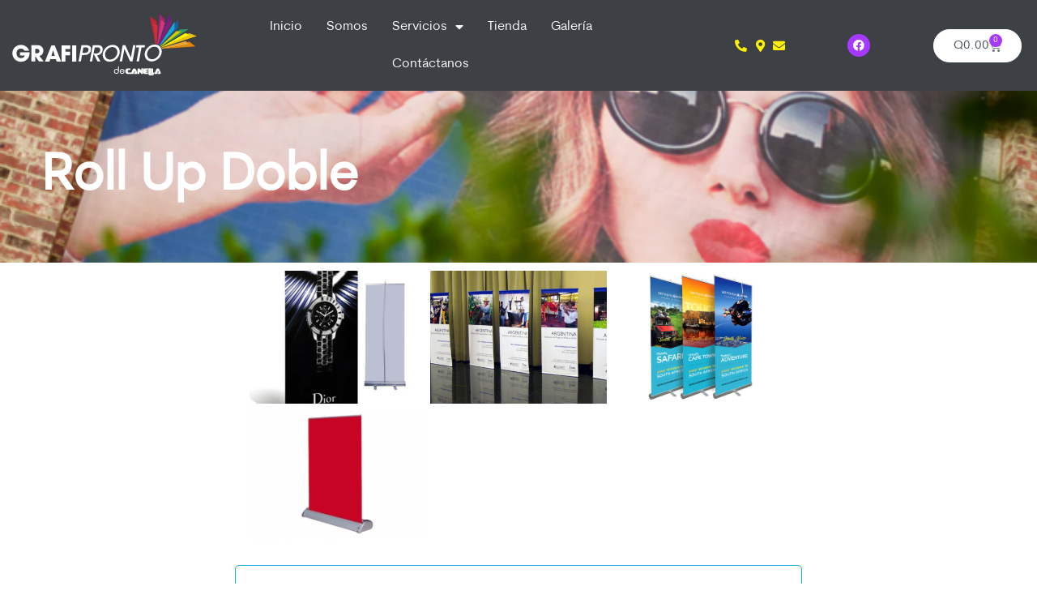

--- FILE ---
content_type: text/html; charset=UTF-8
request_url: https://grafipronto.com.gt/servicios/banners-y-estructuras/roll-up-doble/
body_size: 23358
content:
<!DOCTYPE html>
<html lang="es">
<head>
	<meta charset="UTF-8">
	<meta name="viewport" content="width=device-width, initial-scale=1.0, viewport-fit=cover" />		<title>Roll Up Doble &#8211; Grafipronto</title>
<meta name='robots' content='max-image-preview:large' />
	<style>img:is([sizes="auto" i], [sizes^="auto," i]) { contain-intrinsic-size: 3000px 1500px }</style>
	<link rel='dns-prefetch' href='//fonts.googleapis.com' />
<link rel="alternate" type="application/rss+xml" title="Grafipronto &raquo; Feed" href="https://grafipronto.com.gt/feed/" />
<link rel="alternate" type="application/rss+xml" title="Grafipronto &raquo; Feed de los comentarios" href="https://grafipronto.com.gt/comments/feed/" />
<script>
window._wpemojiSettings = {"baseUrl":"https:\/\/s.w.org\/images\/core\/emoji\/16.0.1\/72x72\/","ext":".png","svgUrl":"https:\/\/s.w.org\/images\/core\/emoji\/16.0.1\/svg\/","svgExt":".svg","source":{"concatemoji":"https:\/\/grafipronto.com.gt\/assets\/js\/wp-emoji-release.min.js?ver=6.8.2"}};
/*! This file is auto-generated */
!function(s,n){var o,i,e;function c(e){try{var t={supportTests:e,timestamp:(new Date).valueOf()};sessionStorage.setItem(o,JSON.stringify(t))}catch(e){}}function p(e,t,n){e.clearRect(0,0,e.canvas.width,e.canvas.height),e.fillText(t,0,0);var t=new Uint32Array(e.getImageData(0,0,e.canvas.width,e.canvas.height).data),a=(e.clearRect(0,0,e.canvas.width,e.canvas.height),e.fillText(n,0,0),new Uint32Array(e.getImageData(0,0,e.canvas.width,e.canvas.height).data));return t.every(function(e,t){return e===a[t]})}function u(e,t){e.clearRect(0,0,e.canvas.width,e.canvas.height),e.fillText(t,0,0);for(var n=e.getImageData(16,16,1,1),a=0;a<n.data.length;a++)if(0!==n.data[a])return!1;return!0}function f(e,t,n,a){switch(t){case"flag":return n(e,"\ud83c\udff3\ufe0f\u200d\u26a7\ufe0f","\ud83c\udff3\ufe0f\u200b\u26a7\ufe0f")?!1:!n(e,"\ud83c\udde8\ud83c\uddf6","\ud83c\udde8\u200b\ud83c\uddf6")&&!n(e,"\ud83c\udff4\udb40\udc67\udb40\udc62\udb40\udc65\udb40\udc6e\udb40\udc67\udb40\udc7f","\ud83c\udff4\u200b\udb40\udc67\u200b\udb40\udc62\u200b\udb40\udc65\u200b\udb40\udc6e\u200b\udb40\udc67\u200b\udb40\udc7f");case"emoji":return!a(e,"\ud83e\udedf")}return!1}function g(e,t,n,a){var r="undefined"!=typeof WorkerGlobalScope&&self instanceof WorkerGlobalScope?new OffscreenCanvas(300,150):s.createElement("canvas"),o=r.getContext("2d",{willReadFrequently:!0}),i=(o.textBaseline="top",o.font="600 32px Arial",{});return e.forEach(function(e){i[e]=t(o,e,n,a)}),i}function t(e){var t=s.createElement("script");t.src=e,t.defer=!0,s.head.appendChild(t)}"undefined"!=typeof Promise&&(o="wpEmojiSettingsSupports",i=["flag","emoji"],n.supports={everything:!0,everythingExceptFlag:!0},e=new Promise(function(e){s.addEventListener("DOMContentLoaded",e,{once:!0})}),new Promise(function(t){var n=function(){try{var e=JSON.parse(sessionStorage.getItem(o));if("object"==typeof e&&"number"==typeof e.timestamp&&(new Date).valueOf()<e.timestamp+604800&&"object"==typeof e.supportTests)return e.supportTests}catch(e){}return null}();if(!n){if("undefined"!=typeof Worker&&"undefined"!=typeof OffscreenCanvas&&"undefined"!=typeof URL&&URL.createObjectURL&&"undefined"!=typeof Blob)try{var e="postMessage("+g.toString()+"("+[JSON.stringify(i),f.toString(),p.toString(),u.toString()].join(",")+"));",a=new Blob([e],{type:"text/javascript"}),r=new Worker(URL.createObjectURL(a),{name:"wpTestEmojiSupports"});return void(r.onmessage=function(e){c(n=e.data),r.terminate(),t(n)})}catch(e){}c(n=g(i,f,p,u))}t(n)}).then(function(e){for(var t in e)n.supports[t]=e[t],n.supports.everything=n.supports.everything&&n.supports[t],"flag"!==t&&(n.supports.everythingExceptFlag=n.supports.everythingExceptFlag&&n.supports[t]);n.supports.everythingExceptFlag=n.supports.everythingExceptFlag&&!n.supports.flag,n.DOMReady=!1,n.readyCallback=function(){n.DOMReady=!0}}).then(function(){return e}).then(function(){var e;n.supports.everything||(n.readyCallback(),(e=n.source||{}).concatemoji?t(e.concatemoji):e.wpemoji&&e.twemoji&&(t(e.twemoji),t(e.wpemoji)))}))}((window,document),window._wpemojiSettings);
</script>
<style id='wp-emoji-styles-inline-css'>

	img.wp-smiley, img.emoji {
		display: inline !important;
		border: none !important;
		box-shadow: none !important;
		height: 1em !important;
		width: 1em !important;
		margin: 0 0.07em !important;
		vertical-align: -0.1em !important;
		background: none !important;
		padding: 0 !important;
	}
</style>
<style id='classic-theme-styles-inline-css'>
/*! This file is auto-generated */
.wp-block-button__link{color:#fff;background-color:#32373c;border-radius:9999px;box-shadow:none;text-decoration:none;padding:calc(.667em + 2px) calc(1.333em + 2px);font-size:1.125em}.wp-block-file__button{background:#32373c;color:#fff;text-decoration:none}
</style>
<style id='safe-svg-svg-icon-style-inline-css'>
.safe-svg-cover{text-align:center}.safe-svg-cover .safe-svg-inside{display:inline-block;max-width:100%}.safe-svg-cover svg{fill:currentColor;height:100%;max-height:100%;max-width:100%;width:100%}

</style>
<link rel='stylesheet' id='storefront-gutenberg-blocks-css' href='https://grafipronto.com.gt/template/assets/css/base/gutenberg-blocks.css?ver=4.6.1' media='all' />
<style id='storefront-gutenberg-blocks-inline-css'>

				.wp-block-button__link:not(.has-text-color) {
					color: #333333;
				}

				.wp-block-button__link:not(.has-text-color):hover,
				.wp-block-button__link:not(.has-text-color):focus,
				.wp-block-button__link:not(.has-text-color):active {
					color: #333333;
				}

				.wp-block-button__link:not(.has-background) {
					background-color: #eeeeee;
				}

				.wp-block-button__link:not(.has-background):hover,
				.wp-block-button__link:not(.has-background):focus,
				.wp-block-button__link:not(.has-background):active {
					border-color: #d5d5d5;
					background-color: #d5d5d5;
				}

				.wc-block-grid__products .wc-block-grid__product .wp-block-button__link {
					background-color: #eeeeee;
					border-color: #eeeeee;
					color: #333333;
				}

				.wp-block-quote footer,
				.wp-block-quote cite,
				.wp-block-quote__citation {
					color: #6d6d6d;
				}

				.wp-block-pullquote cite,
				.wp-block-pullquote footer,
				.wp-block-pullquote__citation {
					color: #6d6d6d;
				}

				.wp-block-image figcaption {
					color: #6d6d6d;
				}

				.wp-block-separator.is-style-dots::before {
					color: #333333;
				}

				.wp-block-file a.wp-block-file__button {
					color: #333333;
					background-color: #eeeeee;
					border-color: #eeeeee;
				}

				.wp-block-file a.wp-block-file__button:hover,
				.wp-block-file a.wp-block-file__button:focus,
				.wp-block-file a.wp-block-file__button:active {
					color: #333333;
					background-color: #d5d5d5;
				}

				.wp-block-code,
				.wp-block-preformatted pre {
					color: #6d6d6d;
				}

				.wp-block-table:not( .has-background ):not( .is-style-stripes ) tbody tr:nth-child(2n) td {
					background-color: #fdfdfd;
				}

				.wp-block-cover .wp-block-cover__inner-container h1:not(.has-text-color),
				.wp-block-cover .wp-block-cover__inner-container h2:not(.has-text-color),
				.wp-block-cover .wp-block-cover__inner-container h3:not(.has-text-color),
				.wp-block-cover .wp-block-cover__inner-container h4:not(.has-text-color),
				.wp-block-cover .wp-block-cover__inner-container h5:not(.has-text-color),
				.wp-block-cover .wp-block-cover__inner-container h6:not(.has-text-color) {
					color: #000000;
				}

				.wc-block-components-price-slider__range-input-progress,
				.rtl .wc-block-components-price-slider__range-input-progress {
					--range-color: #15a8da;
				}

				/* Target only IE11 */
				@media all and (-ms-high-contrast: none), (-ms-high-contrast: active) {
					.wc-block-components-price-slider__range-input-progress {
						background: #15a8da;
					}
				}

				.wc-block-components-button:not(.is-link) {
					background-color: #333333;
					color: #ffffff;
				}

				.wc-block-components-button:not(.is-link):hover,
				.wc-block-components-button:not(.is-link):focus,
				.wc-block-components-button:not(.is-link):active {
					background-color: #1a1a1a;
					color: #ffffff;
				}

				.wc-block-components-button:not(.is-link):disabled {
					background-color: #333333;
					color: #ffffff;
				}

				.wc-block-cart__submit-container {
					background-color: #ffffff;
				}

				.wc-block-cart__submit-container::before {
					color: rgba(220,220,220,0.5);
				}

				.wc-block-components-order-summary-item__quantity {
					background-color: #ffffff;
					border-color: #6d6d6d;
					box-shadow: 0 0 0 2px #ffffff;
					color: #6d6d6d;
				}
			
</style>
<style id='global-styles-inline-css'>
:root{--wp--preset--aspect-ratio--square: 1;--wp--preset--aspect-ratio--4-3: 4/3;--wp--preset--aspect-ratio--3-4: 3/4;--wp--preset--aspect-ratio--3-2: 3/2;--wp--preset--aspect-ratio--2-3: 2/3;--wp--preset--aspect-ratio--16-9: 16/9;--wp--preset--aspect-ratio--9-16: 9/16;--wp--preset--color--black: #000000;--wp--preset--color--cyan-bluish-gray: #abb8c3;--wp--preset--color--white: #ffffff;--wp--preset--color--pale-pink: #f78da7;--wp--preset--color--vivid-red: #cf2e2e;--wp--preset--color--luminous-vivid-orange: #ff6900;--wp--preset--color--luminous-vivid-amber: #fcb900;--wp--preset--color--light-green-cyan: #7bdcb5;--wp--preset--color--vivid-green-cyan: #00d084;--wp--preset--color--pale-cyan-blue: #8ed1fc;--wp--preset--color--vivid-cyan-blue: #0693e3;--wp--preset--color--vivid-purple: #9b51e0;--wp--preset--gradient--vivid-cyan-blue-to-vivid-purple: linear-gradient(135deg,rgba(6,147,227,1) 0%,rgb(155,81,224) 100%);--wp--preset--gradient--light-green-cyan-to-vivid-green-cyan: linear-gradient(135deg,rgb(122,220,180) 0%,rgb(0,208,130) 100%);--wp--preset--gradient--luminous-vivid-amber-to-luminous-vivid-orange: linear-gradient(135deg,rgba(252,185,0,1) 0%,rgba(255,105,0,1) 100%);--wp--preset--gradient--luminous-vivid-orange-to-vivid-red: linear-gradient(135deg,rgba(255,105,0,1) 0%,rgb(207,46,46) 100%);--wp--preset--gradient--very-light-gray-to-cyan-bluish-gray: linear-gradient(135deg,rgb(238,238,238) 0%,rgb(169,184,195) 100%);--wp--preset--gradient--cool-to-warm-spectrum: linear-gradient(135deg,rgb(74,234,220) 0%,rgb(151,120,209) 20%,rgb(207,42,186) 40%,rgb(238,44,130) 60%,rgb(251,105,98) 80%,rgb(254,248,76) 100%);--wp--preset--gradient--blush-light-purple: linear-gradient(135deg,rgb(255,206,236) 0%,rgb(152,150,240) 100%);--wp--preset--gradient--blush-bordeaux: linear-gradient(135deg,rgb(254,205,165) 0%,rgb(254,45,45) 50%,rgb(107,0,62) 100%);--wp--preset--gradient--luminous-dusk: linear-gradient(135deg,rgb(255,203,112) 0%,rgb(199,81,192) 50%,rgb(65,88,208) 100%);--wp--preset--gradient--pale-ocean: linear-gradient(135deg,rgb(255,245,203) 0%,rgb(182,227,212) 50%,rgb(51,167,181) 100%);--wp--preset--gradient--electric-grass: linear-gradient(135deg,rgb(202,248,128) 0%,rgb(113,206,126) 100%);--wp--preset--gradient--midnight: linear-gradient(135deg,rgb(2,3,129) 0%,rgb(40,116,252) 100%);--wp--preset--font-size--small: 14px;--wp--preset--font-size--medium: 23px;--wp--preset--font-size--large: 26px;--wp--preset--font-size--x-large: 42px;--wp--preset--font-size--normal: 16px;--wp--preset--font-size--huge: 37px;--wp--preset--spacing--20: 0.44rem;--wp--preset--spacing--30: 0.67rem;--wp--preset--spacing--40: 1rem;--wp--preset--spacing--50: 1.5rem;--wp--preset--spacing--60: 2.25rem;--wp--preset--spacing--70: 3.38rem;--wp--preset--spacing--80: 5.06rem;--wp--preset--shadow--natural: 6px 6px 9px rgba(0, 0, 0, 0.2);--wp--preset--shadow--deep: 12px 12px 50px rgba(0, 0, 0, 0.4);--wp--preset--shadow--sharp: 6px 6px 0px rgba(0, 0, 0, 0.2);--wp--preset--shadow--outlined: 6px 6px 0px -3px rgba(255, 255, 255, 1), 6px 6px rgba(0, 0, 0, 1);--wp--preset--shadow--crisp: 6px 6px 0px rgba(0, 0, 0, 1);}:root :where(.is-layout-flow) > :first-child{margin-block-start: 0;}:root :where(.is-layout-flow) > :last-child{margin-block-end: 0;}:root :where(.is-layout-flow) > *{margin-block-start: 24px;margin-block-end: 0;}:root :where(.is-layout-constrained) > :first-child{margin-block-start: 0;}:root :where(.is-layout-constrained) > :last-child{margin-block-end: 0;}:root :where(.is-layout-constrained) > *{margin-block-start: 24px;margin-block-end: 0;}:root :where(.is-layout-flex){gap: 24px;}:root :where(.is-layout-grid){gap: 24px;}body .is-layout-flex{display: flex;}.is-layout-flex{flex-wrap: wrap;align-items: center;}.is-layout-flex > :is(*, div){margin: 0;}body .is-layout-grid{display: grid;}.is-layout-grid > :is(*, div){margin: 0;}.has-black-color{color: var(--wp--preset--color--black) !important;}.has-cyan-bluish-gray-color{color: var(--wp--preset--color--cyan-bluish-gray) !important;}.has-white-color{color: var(--wp--preset--color--white) !important;}.has-pale-pink-color{color: var(--wp--preset--color--pale-pink) !important;}.has-vivid-red-color{color: var(--wp--preset--color--vivid-red) !important;}.has-luminous-vivid-orange-color{color: var(--wp--preset--color--luminous-vivid-orange) !important;}.has-luminous-vivid-amber-color{color: var(--wp--preset--color--luminous-vivid-amber) !important;}.has-light-green-cyan-color{color: var(--wp--preset--color--light-green-cyan) !important;}.has-vivid-green-cyan-color{color: var(--wp--preset--color--vivid-green-cyan) !important;}.has-pale-cyan-blue-color{color: var(--wp--preset--color--pale-cyan-blue) !important;}.has-vivid-cyan-blue-color{color: var(--wp--preset--color--vivid-cyan-blue) !important;}.has-vivid-purple-color{color: var(--wp--preset--color--vivid-purple) !important;}.has-black-background-color{background-color: var(--wp--preset--color--black) !important;}.has-cyan-bluish-gray-background-color{background-color: var(--wp--preset--color--cyan-bluish-gray) !important;}.has-white-background-color{background-color: var(--wp--preset--color--white) !important;}.has-pale-pink-background-color{background-color: var(--wp--preset--color--pale-pink) !important;}.has-vivid-red-background-color{background-color: var(--wp--preset--color--vivid-red) !important;}.has-luminous-vivid-orange-background-color{background-color: var(--wp--preset--color--luminous-vivid-orange) !important;}.has-luminous-vivid-amber-background-color{background-color: var(--wp--preset--color--luminous-vivid-amber) !important;}.has-light-green-cyan-background-color{background-color: var(--wp--preset--color--light-green-cyan) !important;}.has-vivid-green-cyan-background-color{background-color: var(--wp--preset--color--vivid-green-cyan) !important;}.has-pale-cyan-blue-background-color{background-color: var(--wp--preset--color--pale-cyan-blue) !important;}.has-vivid-cyan-blue-background-color{background-color: var(--wp--preset--color--vivid-cyan-blue) !important;}.has-vivid-purple-background-color{background-color: var(--wp--preset--color--vivid-purple) !important;}.has-black-border-color{border-color: var(--wp--preset--color--black) !important;}.has-cyan-bluish-gray-border-color{border-color: var(--wp--preset--color--cyan-bluish-gray) !important;}.has-white-border-color{border-color: var(--wp--preset--color--white) !important;}.has-pale-pink-border-color{border-color: var(--wp--preset--color--pale-pink) !important;}.has-vivid-red-border-color{border-color: var(--wp--preset--color--vivid-red) !important;}.has-luminous-vivid-orange-border-color{border-color: var(--wp--preset--color--luminous-vivid-orange) !important;}.has-luminous-vivid-amber-border-color{border-color: var(--wp--preset--color--luminous-vivid-amber) !important;}.has-light-green-cyan-border-color{border-color: var(--wp--preset--color--light-green-cyan) !important;}.has-vivid-green-cyan-border-color{border-color: var(--wp--preset--color--vivid-green-cyan) !important;}.has-pale-cyan-blue-border-color{border-color: var(--wp--preset--color--pale-cyan-blue) !important;}.has-vivid-cyan-blue-border-color{border-color: var(--wp--preset--color--vivid-cyan-blue) !important;}.has-vivid-purple-border-color{border-color: var(--wp--preset--color--vivid-purple) !important;}.has-vivid-cyan-blue-to-vivid-purple-gradient-background{background: var(--wp--preset--gradient--vivid-cyan-blue-to-vivid-purple) !important;}.has-light-green-cyan-to-vivid-green-cyan-gradient-background{background: var(--wp--preset--gradient--light-green-cyan-to-vivid-green-cyan) !important;}.has-luminous-vivid-amber-to-luminous-vivid-orange-gradient-background{background: var(--wp--preset--gradient--luminous-vivid-amber-to-luminous-vivid-orange) !important;}.has-luminous-vivid-orange-to-vivid-red-gradient-background{background: var(--wp--preset--gradient--luminous-vivid-orange-to-vivid-red) !important;}.has-very-light-gray-to-cyan-bluish-gray-gradient-background{background: var(--wp--preset--gradient--very-light-gray-to-cyan-bluish-gray) !important;}.has-cool-to-warm-spectrum-gradient-background{background: var(--wp--preset--gradient--cool-to-warm-spectrum) !important;}.has-blush-light-purple-gradient-background{background: var(--wp--preset--gradient--blush-light-purple) !important;}.has-blush-bordeaux-gradient-background{background: var(--wp--preset--gradient--blush-bordeaux) !important;}.has-luminous-dusk-gradient-background{background: var(--wp--preset--gradient--luminous-dusk) !important;}.has-pale-ocean-gradient-background{background: var(--wp--preset--gradient--pale-ocean) !important;}.has-electric-grass-gradient-background{background: var(--wp--preset--gradient--electric-grass) !important;}.has-midnight-gradient-background{background: var(--wp--preset--gradient--midnight) !important;}.has-small-font-size{font-size: var(--wp--preset--font-size--small) !important;}.has-medium-font-size{font-size: var(--wp--preset--font-size--medium) !important;}.has-large-font-size{font-size: var(--wp--preset--font-size--large) !important;}.has-x-large-font-size{font-size: var(--wp--preset--font-size--x-large) !important;}
:root :where(.wp-block-pullquote){font-size: 1.5em;line-height: 1.6;}
</style>
<link rel='stylesheet' id='table-addons-for-elementor-css' href='https://grafipronto.com.gt/addons/table-addons-for-elementor/public/css/table-addons-for-elementor-public.css?ver=2.1.4' media='all' />
<style id='woocommerce-inline-inline-css'>
.woocommerce form .form-row .required { visibility: visible; }
</style>
<link rel='stylesheet' id='brands-styles-css' href='https://grafipronto.com.gt/addons/woocommerce/assets/css/brands.css?ver=10.1.2' media='all' />
<link rel='stylesheet' id='storefront-style-css' href='https://grafipronto.com.gt/template/style.css?ver=4.6.1' media='all' />
<style id='storefront-style-inline-css'>

			.main-navigation ul li a,
			.site-title a,
			ul.menu li a,
			.site-branding h1 a,
			button.menu-toggle,
			button.menu-toggle:hover,
			.handheld-navigation .dropdown-toggle {
				color: #333333;
			}

			button.menu-toggle,
			button.menu-toggle:hover {
				border-color: #333333;
			}

			.main-navigation ul li a:hover,
			.main-navigation ul li:hover > a,
			.site-title a:hover,
			.site-header ul.menu li.current-menu-item > a {
				color: #747474;
			}

			table:not( .has-background ) th {
				background-color: #f8f8f8;
			}

			table:not( .has-background ) tbody td {
				background-color: #fdfdfd;
			}

			table:not( .has-background ) tbody tr:nth-child(2n) td,
			fieldset,
			fieldset legend {
				background-color: #fbfbfb;
			}

			.site-header,
			.secondary-navigation ul ul,
			.main-navigation ul.menu > li.menu-item-has-children:after,
			.secondary-navigation ul.menu ul,
			.storefront-handheld-footer-bar,
			.storefront-handheld-footer-bar ul li > a,
			.storefront-handheld-footer-bar ul li.search .site-search,
			button.menu-toggle,
			button.menu-toggle:hover {
				background-color: #ffffff;
			}

			p.site-description,
			.site-header,
			.storefront-handheld-footer-bar {
				color: #404040;
			}

			button.menu-toggle:after,
			button.menu-toggle:before,
			button.menu-toggle span:before {
				background-color: #333333;
			}

			h1, h2, h3, h4, h5, h6, .wc-block-grid__product-title {
				color: #333333;
			}

			.widget h1 {
				border-bottom-color: #333333;
			}

			body,
			.secondary-navigation a {
				color: #6d6d6d;
			}

			.widget-area .widget a,
			.hentry .entry-header .posted-on a,
			.hentry .entry-header .post-author a,
			.hentry .entry-header .post-comments a,
			.hentry .entry-header .byline a {
				color: #727272;
			}

			a {
				color: #15a8da;
			}

			a:focus,
			button:focus,
			.button.alt:focus,
			input:focus,
			textarea:focus,
			input[type="button"]:focus,
			input[type="reset"]:focus,
			input[type="submit"]:focus,
			input[type="email"]:focus,
			input[type="tel"]:focus,
			input[type="url"]:focus,
			input[type="password"]:focus,
			input[type="search"]:focus {
				outline-color: #15a8da;
			}

			button, input[type="button"], input[type="reset"], input[type="submit"], .button, .widget a.button {
				background-color: #eeeeee;
				border-color: #eeeeee;
				color: #333333;
			}

			button:hover, input[type="button"]:hover, input[type="reset"]:hover, input[type="submit"]:hover, .button:hover, .widget a.button:hover {
				background-color: #d5d5d5;
				border-color: #d5d5d5;
				color: #333333;
			}

			button.alt, input[type="button"].alt, input[type="reset"].alt, input[type="submit"].alt, .button.alt, .widget-area .widget a.button.alt {
				background-color: #333333;
				border-color: #333333;
				color: #ffffff;
			}

			button.alt:hover, input[type="button"].alt:hover, input[type="reset"].alt:hover, input[type="submit"].alt:hover, .button.alt:hover, .widget-area .widget a.button.alt:hover {
				background-color: #1a1a1a;
				border-color: #1a1a1a;
				color: #ffffff;
			}

			.pagination .page-numbers li .page-numbers.current {
				background-color: #e6e6e6;
				color: #636363;
			}

			#comments .comment-list .comment-content .comment-text {
				background-color: #f8f8f8;
			}

			.site-footer {
				background-color: #f0f0f0;
				color: #6d6d6d;
			}

			.site-footer a:not(.button):not(.components-button) {
				color: #333333;
			}

			.site-footer .storefront-handheld-footer-bar a:not(.button):not(.components-button) {
				color: #333333;
			}

			.site-footer h1, .site-footer h2, .site-footer h3, .site-footer h4, .site-footer h5, .site-footer h6, .site-footer .widget .widget-title, .site-footer .widget .widgettitle {
				color: #333333;
			}

			.page-template-template-homepage.has-post-thumbnail .type-page.has-post-thumbnail .entry-title {
				color: #000000;
			}

			.page-template-template-homepage.has-post-thumbnail .type-page.has-post-thumbnail .entry-content {
				color: #000000;
			}

			@media screen and ( min-width: 768px ) {
				.secondary-navigation ul.menu a:hover {
					color: #595959;
				}

				.secondary-navigation ul.menu a {
					color: #404040;
				}

				.main-navigation ul.menu ul.sub-menu,
				.main-navigation ul.nav-menu ul.children {
					background-color: #f0f0f0;
				}

				.site-header {
					border-bottom-color: #f0f0f0;
				}
			}
</style>
<link rel='stylesheet' id='storefront-icons-css' href='https://grafipronto.com.gt/template/assets/css/base/icons.css?ver=4.6.1' media='all' />
<link rel='stylesheet' id='storefront-fonts-css' href='https://fonts.googleapis.com/css?family=Source+Sans+Pro%3A400%2C300%2C300italic%2C400italic%2C600%2C700%2C900&#038;subset=latin%2Clatin-ext&#038;ver=4.6.1' media='all' />
<link rel='stylesheet' id='e-animation-fadeInUp-css' href='https://grafipronto.com.gt/addons/elementor/assets/lib/animations/styles/fadeInUp.min.css?ver=3.32.1' media='all' />
<link rel='stylesheet' id='elementor-frontend-css' href='https://grafipronto.com.gt/addons/elementor/assets/css/frontend.min.css?ver=3.32.1' media='all' />
<style id='elementor-frontend-inline-css'>
.elementor-kit-15{--e-global-color-primary:#15A8DA;--e-global-color-secondary:#444E58;--e-global-color-text:#7A7A7A;--e-global-color-accent:#A639FF;--e-global-color-4f0267d:#ECA533;--e-global-color-5cb31476:#D1CF00;--e-global-color-43b4c99b:#000;--e-global-color-42bcc7ac:#FFF;--e-global-color-2495432:#FFF200;--e-global-color-592b120:#ED1C24;--e-global-color-6096a23:#881B80;--e-global-typography-primary-font-family:"Cerebri Regular";--e-global-typography-primary-font-weight:400;--e-global-typography-secondary-font-family:"Cerebri Regular";--e-global-typography-secondary-font-weight:400;--e-global-typography-text-font-family:"Roboto";--e-global-typography-text-font-weight:300;--e-global-typography-accent-font-family:"Cerebri Regular";--e-global-typography-accent-font-weight:500;font-family:var( --e-global-typography-text-font-family ), Sans-serif;font-weight:var( --e-global-typography-text-font-weight );}.elementor-kit-15 button,.elementor-kit-15 input[type="button"],.elementor-kit-15 input[type="submit"],.elementor-kit-15 .elementor-button{background-color:var( --e-global-color-accent );font-family:"Cerebri Regular", Sans-serif;font-weight:normal;color:var( --e-global-color-42bcc7ac );border-radius:25px 25px 25px 25px;}.elementor-kit-15 button:hover,.elementor-kit-15 button:focus,.elementor-kit-15 input[type="button"]:hover,.elementor-kit-15 input[type="button"]:focus,.elementor-kit-15 input[type="submit"]:hover,.elementor-kit-15 input[type="submit"]:focus,.elementor-kit-15 .elementor-button:hover,.elementor-kit-15 .elementor-button:focus{background-color:var( --e-global-color-4f0267d );color:var( --e-global-color-42bcc7ac );}.elementor-kit-15 e-page-transition{background-color:#FFBC7D;}.elementor-kit-15 a{font-family:var( --e-global-typography-accent-font-family ), Sans-serif;font-weight:var( --e-global-typography-accent-font-weight );}.elementor-kit-15 h1{font-family:var( --e-global-typography-primary-font-family ), Sans-serif;font-weight:var( --e-global-typography-primary-font-weight );}.elementor-kit-15 h2{font-family:var( --e-global-typography-primary-font-family ), Sans-serif;font-weight:var( --e-global-typography-primary-font-weight );}.elementor-kit-15 h3{font-family:var( --e-global-typography-primary-font-family ), Sans-serif;font-weight:var( --e-global-typography-primary-font-weight );}.elementor-kit-15 h4{font-family:var( --e-global-typography-secondary-font-family ), Sans-serif;font-weight:var( --e-global-typography-secondary-font-weight );}.elementor-kit-15 h5{font-family:var( --e-global-typography-secondary-font-family ), Sans-serif;font-weight:var( --e-global-typography-secondary-font-weight );}.elementor-kit-15 h6{font-family:var( --e-global-typography-secondary-font-family ), Sans-serif;font-weight:var( --e-global-typography-secondary-font-weight );}.elementor-kit-15 label{color:var( --e-global-color-primary );font-family:"Cerebri Regular", Sans-serif;font-weight:bold;}.elementor-kit-15 input:not([type="button"]):not([type="submit"]),.elementor-kit-15 textarea,.elementor-kit-15 .elementor-field-textual{font-family:"Cerebri Regular", Sans-serif;font-weight:normal;color:var( --e-global-color-secondary );background-color:#FAFAFA;border-style:solid;border-width:1px 1px 1px 1px;border-color:var( --e-global-color-secondary );border-radius:3px 3px 3px 3px;}.elementor-section.elementor-section-boxed > .elementor-container{max-width:1140px;}.e-con{--container-max-width:1140px;}{}h1.entry-title{display:var(--page-title-display);}@media(max-width:1024px){.elementor-section.elementor-section-boxed > .elementor-container{max-width:1024px;}.e-con{--container-max-width:1024px;}}@media(max-width:767px){.elementor-section.elementor-section-boxed > .elementor-container{max-width:767px;}.e-con{--container-max-width:767px;}}/* Start Custom Fonts CSS */@font-face {
	font-family: 'Cerebri Regular';
	font-style: normal;
	font-weight: normal;
	font-display: auto;
	src: url('https://grafipronto.com.gt/userfiles/2021/06/CerebriSansPro-Regular.woff2') format('woff2'),
		url('https://grafipronto.com.gt/userfiles/2021/06/CerebriSansPro-Regular.woff') format('woff'),
		url('https://grafipronto.com.gt/userfiles/2021/06/CerebriSansPro-Regular.ttf') format('truetype'),
		url('https://grafipronto.com.gt/userfiles/2021/06/CerebriSansPro-Regular.svg#CerebriRegular') format('svg');
}
/* End Custom Fonts CSS */
.elementor-6438 .elementor-element.elementor-element-27ecf7a:not(.elementor-motion-effects-element-type-background), .elementor-6438 .elementor-element.elementor-element-27ecf7a > .elementor-motion-effects-container > .elementor-motion-effects-layer{background-image:url("https://grafipronto.com.gt/userfiles/2021/07/Screen-Shot-2021-07-06-at-9.27.20-AM.png");background-position:center center;background-size:cover;}.elementor-6438 .elementor-element.elementor-element-27ecf7a{transition:background 0.3s, border 0.3s, border-radius 0.3s, box-shadow 0.3s;padding:5% 5% 5% 5%;}.elementor-6438 .elementor-element.elementor-element-27ecf7a > .elementor-background-overlay{transition:background 0.3s, border-radius 0.3s, opacity 0.3s;}.elementor-widget-heading .elementor-heading-title{font-family:var( --e-global-typography-primary-font-family ), Sans-serif;font-weight:var( --e-global-typography-primary-font-weight );color:var( --e-global-color-primary );}.elementor-6438 .elementor-element.elementor-element-e7f2fc0 > .elementor-widget-container{margin:0% 0% 0% -2%;}.elementor-6438 .elementor-element.elementor-element-e7f2fc0 .elementor-heading-title{font-family:"Cerebri Regular", Sans-serif;font-size:4em;font-weight:600;color:var( --e-global-color-42bcc7ac );}.elementor-widget-gallery .elementor-gallery-item__title{font-family:var( --e-global-typography-primary-font-family ), Sans-serif;font-weight:var( --e-global-typography-primary-font-weight );}.elementor-widget-gallery .elementor-gallery-item__description{font-family:var( --e-global-typography-text-font-family ), Sans-serif;font-weight:var( --e-global-typography-text-font-weight );}.elementor-widget-gallery{--galleries-title-color-normal:var( --e-global-color-primary );--galleries-title-color-hover:var( --e-global-color-secondary );--galleries-pointer-bg-color-hover:var( --e-global-color-accent );--gallery-title-color-active:var( --e-global-color-secondary );--galleries-pointer-bg-color-active:var( --e-global-color-accent );}.elementor-widget-gallery .elementor-gallery-title{font-family:var( --e-global-typography-primary-font-family ), Sans-serif;font-weight:var( --e-global-typography-primary-font-weight );}.elementor-6438 .elementor-element.elementor-element-ffd27c2{--image-transition-duration:800ms;--content-text-align:center;--content-padding:20px;--content-transition-duration:800ms;--content-transition-delay:800ms;}.elementor-6438 .elementor-element.elementor-element-570c49d:not(.elementor-motion-effects-element-type-background), .elementor-6438 .elementor-element.elementor-element-570c49d > .elementor-motion-effects-container > .elementor-motion-effects-layer{background-color:rgba(255,255,255,0.07);}.elementor-6438 .elementor-element.elementor-element-570c49d > .elementor-container{max-width:700px;}.elementor-6438 .elementor-element.elementor-element-570c49d{transition:background 0.3s, border 0.3s, border-radius 0.3s, box-shadow 0.3s;padding:20px 20px 20px 20px;}.elementor-6438 .elementor-element.elementor-element-570c49d > .elementor-background-overlay{transition:background 0.3s, border-radius 0.3s, opacity 0.3s;}.elementor-6438 .elementor-element.elementor-element-92ac38c > .elementor-element-populated{border-style:solid;border-width:1px 1px 1px 1px;border-color:var( --e-global-color-primary );padding:50px 30px 30px 30px;}.elementor-6438 .elementor-element.elementor-element-92ac38c > .elementor-element-populated, .elementor-6438 .elementor-element.elementor-element-92ac38c > .elementor-element-populated > .elementor-background-overlay, .elementor-6438 .elementor-element.elementor-element-92ac38c > .elementor-background-slideshow{border-radius:5px 5px 5px 5px;}.elementor-6438 .elementor-element.elementor-element-813c088 > .elementor-widget-container{margin:0px 0px 0px 0px;}.elementor-6438 .elementor-element.elementor-element-813c088{text-align:center;}.elementor-6438 .elementor-element.elementor-element-813c088 .elementor-heading-title{font-size:28px;}.elementor-widget-text-editor{font-family:var( --e-global-typography-text-font-family ), Sans-serif;font-weight:var( --e-global-typography-text-font-weight );color:var( --e-global-color-text );}.elementor-widget-text-editor.elementor-drop-cap-view-stacked .elementor-drop-cap{background-color:var( --e-global-color-primary );}.elementor-widget-text-editor.elementor-drop-cap-view-framed .elementor-drop-cap, .elementor-widget-text-editor.elementor-drop-cap-view-default .elementor-drop-cap{color:var( --e-global-color-primary );border-color:var( --e-global-color-primary );}.elementor-6438 .elementor-element.elementor-element-2848227 > .elementor-widget-container{margin:0px 0px 0px 0px;}.elementor-6438 .elementor-element.elementor-element-2848227{text-align:center;}.elementor-6438 .elementor-element.elementor-element-edd65eb{text-align:center;}.elementor-6438 .elementor-element.elementor-element-312e867{border-style:solid;border-width:1px 1px 1px 1px;border-color:#dddddd;margin-top:0px;margin-bottom:15px;}.elementor-6438 .elementor-element.elementor-element-a7d7b56 > .elementor-element-populated{padding:20px 10px 20px 10px;}.elementor-widget-icon.elementor-view-stacked .elementor-icon{background-color:var( --e-global-color-primary );}.elementor-widget-icon.elementor-view-framed .elementor-icon, .elementor-widget-icon.elementor-view-default .elementor-icon{color:var( --e-global-color-primary );border-color:var( --e-global-color-primary );}.elementor-widget-icon.elementor-view-framed .elementor-icon, .elementor-widget-icon.elementor-view-default .elementor-icon svg{fill:var( --e-global-color-primary );}.elementor-6438 .elementor-element.elementor-element-7e7b87d{width:auto;max-width:auto;top:-10px;}body:not(.rtl) .elementor-6438 .elementor-element.elementor-element-7e7b87d{right:0px;}body.rtl .elementor-6438 .elementor-element.elementor-element-7e7b87d{left:0px;}.elementor-6438 .elementor-element.elementor-element-7e7b87d .elementor-icon-wrapper{text-align:center;}.elementor-6438 .elementor-element.elementor-element-7e7b87d.elementor-view-stacked .elementor-icon{background-color:var( --e-global-color-4f0267d );}.elementor-6438 .elementor-element.elementor-element-7e7b87d.elementor-view-framed .elementor-icon, .elementor-6438 .elementor-element.elementor-element-7e7b87d.elementor-view-default .elementor-icon{color:var( --e-global-color-4f0267d );border-color:var( --e-global-color-4f0267d );}.elementor-6438 .elementor-element.elementor-element-7e7b87d.elementor-view-framed .elementor-icon, .elementor-6438 .elementor-element.elementor-element-7e7b87d.elementor-view-default .elementor-icon svg{fill:var( --e-global-color-4f0267d );}.elementor-6438 .elementor-element.elementor-element-7e7b87d .elementor-icon{font-size:30px;}.elementor-6438 .elementor-element.elementor-element-7e7b87d .elementor-icon svg{height:30px;}.elementor-6438 .elementor-element.elementor-element-c468ad4.elementor-column > .elementor-widget-wrap{justify-content:flex-end;}.elementor-6438 .elementor-element.elementor-element-c468ad4 > .elementor-element-populated{text-align:right;}.elementor-6438 .elementor-element.elementor-element-4c537f2.elementor-column > .elementor-widget-wrap{justify-content:flex-end;}.elementor-6438 .elementor-element.elementor-element-ee6985d{border-style:solid;border-width:1px 1px 1px 1px;border-color:#dddddd;margin-top:-1px;margin-bottom:30px;}.elementor-bc-flex-widget .elementor-6438 .elementor-element.elementor-element-f55c0aa.elementor-column .elementor-widget-wrap{align-items:center;}.elementor-6438 .elementor-element.elementor-element-f55c0aa.elementor-column.elementor-element[data-element_type="column"] > .elementor-widget-wrap.elementor-element-populated{align-content:center;align-items:center;}.elementor-widget-button .elementor-button{background-color:var( --e-global-color-accent );font-family:var( --e-global-typography-accent-font-family ), Sans-serif;font-weight:var( --e-global-typography-accent-font-weight );}.elementor-6438 .elementor-element.elementor-element-a93e797 .elementor-button{background-color:var( --e-global-color-accent );border-radius:103px 103px 103px 103px;padding:10px 20px 10px 20px;}.elementor-6438 .elementor-element.elementor-element-ec4dd1b > .elementor-widget-container{background-color:var( --e-global-color-text );margin:1% 1% 1% 1%;padding:1% 1% 1% 1%;border-radius:5px 5px 5px 5px;}.elementor-6438 .elementor-element.elementor-element-ec4dd1b{text-align:center;}.elementor-6438 .elementor-element.elementor-element-ec4dd1b .elementor-heading-title{font-family:"Cerebri Regular", Sans-serif;font-size:1em;font-weight:500;color:var( --e-global-color-42bcc7ac );}.elementor-6438 .elementor-element.elementor-element-896e720 .elementor-heading-title{color:var( --e-global-color-4f0267d );}.elementor-6438 .elementor-element.elementor-element-026f432{--spacer-size:50px;}@media(max-width:767px){.elementor-6438 .elementor-element.elementor-element-570c49d{margin-top:0px;margin-bottom:20px;padding:0px 0px 0px 0px;}.elementor-6438 .elementor-element.elementor-element-92ac38c > .elementor-element-populated{padding:15px 15px 15px 15px;}.elementor-6438 .elementor-element.elementor-element-813c088 .elementor-heading-title{font-size:20px;}.elementor-6438 .elementor-element.elementor-element-2848227{font-size:14px;}.elementor-6438 .elementor-element.elementor-element-f55c0aa{width:40%;}.elementor-6438 .elementor-element.elementor-element-221f77c{width:60%;}}@media(min-width:768px){.elementor-6438 .elementor-element.elementor-element-2c87880{width:20%;}.elementor-6438 .elementor-element.elementor-element-b078eba{width:60%;}.elementor-6438 .elementor-element.elementor-element-5eeb6b8{width:20%;}}/* Start custom CSS for section, class: .elementor-element-312e867 */.elementor-6438 .elementor-element.elementor-element-312e867 .elementor-row {
   flex-wrap: wrap;
}/* End custom CSS */
/* Start Custom Fonts CSS */@font-face {
	font-family: 'Cerebri Regular';
	font-style: normal;
	font-weight: normal;
	font-display: auto;
	src: url('https://grafipronto.com.gt/userfiles/2021/06/CerebriSansPro-Regular.woff2') format('woff2'),
		url('https://grafipronto.com.gt/userfiles/2021/06/CerebriSansPro-Regular.woff') format('woff'),
		url('https://grafipronto.com.gt/userfiles/2021/06/CerebriSansPro-Regular.ttf') format('truetype'),
		url('https://grafipronto.com.gt/userfiles/2021/06/CerebriSansPro-Regular.svg#CerebriRegular') format('svg');
}
/* End Custom Fonts CSS */
.elementor-14 .elementor-element.elementor-element-3481b02:not(.elementor-motion-effects-element-type-background), .elementor-14 .elementor-element.elementor-element-3481b02 > .elementor-motion-effects-container > .elementor-motion-effects-layer{background-color:#292C30E6;}.elementor-14 .elementor-element.elementor-element-3481b02{transition:background 0.3s, border 0.3s, border-radius 0.3s, box-shadow 0.3s;z-index:10;}.elementor-14 .elementor-element.elementor-element-3481b02 > .elementor-background-overlay{transition:background 0.3s, border-radius 0.3s, opacity 0.3s;}.elementor-bc-flex-widget .elementor-14 .elementor-element.elementor-element-e1d5f11.elementor-column .elementor-widget-wrap{align-items:center;}.elementor-14 .elementor-element.elementor-element-e1d5f11.elementor-column.elementor-element[data-element_type="column"] > .elementor-widget-wrap.elementor-element-populated{align-content:center;align-items:center;}.elementor-widget-image .widget-image-caption{color:var( --e-global-color-text );font-family:var( --e-global-typography-text-font-family ), Sans-serif;font-weight:var( --e-global-typography-text-font-weight );}.elementor-14 .elementor-element.elementor-element-4bfd6a6 img{width:100%;}.elementor-bc-flex-widget .elementor-14 .elementor-element.elementor-element-29a575f.elementor-column .elementor-widget-wrap{align-items:center;}.elementor-14 .elementor-element.elementor-element-29a575f.elementor-column.elementor-element[data-element_type="column"] > .elementor-widget-wrap.elementor-element-populated{align-content:center;align-items:center;}.elementor-widget-nav-menu .elementor-nav-menu .elementor-item{font-family:var( --e-global-typography-primary-font-family ), Sans-serif;font-weight:var( --e-global-typography-primary-font-weight );}.elementor-widget-nav-menu .elementor-nav-menu--main .elementor-item{color:var( --e-global-color-text );fill:var( --e-global-color-text );}.elementor-widget-nav-menu .elementor-nav-menu--main .elementor-item:hover,
					.elementor-widget-nav-menu .elementor-nav-menu--main .elementor-item.elementor-item-active,
					.elementor-widget-nav-menu .elementor-nav-menu--main .elementor-item.highlighted,
					.elementor-widget-nav-menu .elementor-nav-menu--main .elementor-item:focus{color:var( --e-global-color-accent );fill:var( --e-global-color-accent );}.elementor-widget-nav-menu .elementor-nav-menu--main:not(.e--pointer-framed) .elementor-item:before,
					.elementor-widget-nav-menu .elementor-nav-menu--main:not(.e--pointer-framed) .elementor-item:after{background-color:var( --e-global-color-accent );}.elementor-widget-nav-menu .e--pointer-framed .elementor-item:before,
					.elementor-widget-nav-menu .e--pointer-framed .elementor-item:after{border-color:var( --e-global-color-accent );}.elementor-widget-nav-menu{--e-nav-menu-divider-color:var( --e-global-color-text );}.elementor-widget-nav-menu .elementor-nav-menu--dropdown .elementor-item, .elementor-widget-nav-menu .elementor-nav-menu--dropdown  .elementor-sub-item{font-family:var( --e-global-typography-accent-font-family ), Sans-serif;font-weight:var( --e-global-typography-accent-font-weight );}.elementor-14 .elementor-element.elementor-element-0e6bbef .elementor-menu-toggle{margin:0 auto;}.elementor-14 .elementor-element.elementor-element-0e6bbef .elementor-nav-menu .elementor-item{font-family:"Cerebri Regular", Sans-serif;font-size:1em;font-weight:normal;}.elementor-14 .elementor-element.elementor-element-0e6bbef .elementor-nav-menu--main .elementor-item{color:var( --e-global-color-42bcc7ac );fill:var( --e-global-color-42bcc7ac );padding-left:15px;padding-right:15px;}.elementor-14 .elementor-element.elementor-element-0e6bbef .elementor-nav-menu--main .elementor-item:hover,
					.elementor-14 .elementor-element.elementor-element-0e6bbef .elementor-nav-menu--main .elementor-item.elementor-item-active,
					.elementor-14 .elementor-element.elementor-element-0e6bbef .elementor-nav-menu--main .elementor-item.highlighted,
					.elementor-14 .elementor-element.elementor-element-0e6bbef .elementor-nav-menu--main .elementor-item:focus{color:var( --e-global-color-2495432 );fill:var( --e-global-color-2495432 );}.elementor-bc-flex-widget .elementor-14 .elementor-element.elementor-element-49b3e90.elementor-column .elementor-widget-wrap{align-items:center;}.elementor-14 .elementor-element.elementor-element-49b3e90.elementor-column.elementor-element[data-element_type="column"] > .elementor-widget-wrap.elementor-element-populated{align-content:center;align-items:center;}.elementor-widget-icon-list .elementor-icon-list-item:not(:last-child):after{border-color:var( --e-global-color-text );}.elementor-widget-icon-list .elementor-icon-list-icon i{color:var( --e-global-color-primary );}.elementor-widget-icon-list .elementor-icon-list-icon svg{fill:var( --e-global-color-primary );}.elementor-widget-icon-list .elementor-icon-list-item > .elementor-icon-list-text, .elementor-widget-icon-list .elementor-icon-list-item > a{font-family:var( --e-global-typography-text-font-family ), Sans-serif;font-weight:var( --e-global-typography-text-font-weight );}.elementor-widget-icon-list .elementor-icon-list-text{color:var( --e-global-color-secondary );}.elementor-14 .elementor-element.elementor-element-a2c22c9 .elementor-icon-list-items:not(.elementor-inline-items) .elementor-icon-list-item:not(:last-child){padding-block-end:calc(20px/2);}.elementor-14 .elementor-element.elementor-element-a2c22c9 .elementor-icon-list-items:not(.elementor-inline-items) .elementor-icon-list-item:not(:first-child){margin-block-start:calc(20px/2);}.elementor-14 .elementor-element.elementor-element-a2c22c9 .elementor-icon-list-items.elementor-inline-items .elementor-icon-list-item{margin-inline:calc(20px/2);}.elementor-14 .elementor-element.elementor-element-a2c22c9 .elementor-icon-list-items.elementor-inline-items{margin-inline:calc(-20px/2);}.elementor-14 .elementor-element.elementor-element-a2c22c9 .elementor-icon-list-items.elementor-inline-items .elementor-icon-list-item:after{inset-inline-end:calc(-20px/2);}.elementor-14 .elementor-element.elementor-element-a2c22c9 .elementor-icon-list-icon i{color:var( --e-global-color-2495432 );transition:color 0.3s;}.elementor-14 .elementor-element.elementor-element-a2c22c9 .elementor-icon-list-icon svg{fill:var( --e-global-color-2495432 );transition:fill 0.3s;}.elementor-14 .elementor-element.elementor-element-a2c22c9{--e-icon-list-icon-size:15px;--e-icon-list-icon-align:center;--e-icon-list-icon-margin:0 calc(var(--e-icon-list-icon-size, 1em) * 0.125);--icon-vertical-offset:0px;}.elementor-14 .elementor-element.elementor-element-a2c22c9 .elementor-icon-list-text{transition:color 0.3s;}.elementor-bc-flex-widget .elementor-14 .elementor-element.elementor-element-d72bacb.elementor-column .elementor-widget-wrap{align-items:center;}.elementor-14 .elementor-element.elementor-element-d72bacb.elementor-column.elementor-element[data-element_type="column"] > .elementor-widget-wrap.elementor-element-populated{align-content:center;align-items:center;}.elementor-14 .elementor-element.elementor-element-96190f8{--grid-template-columns:repeat(0, auto);--icon-size:14px;--grid-column-gap:5px;--grid-row-gap:0px;}.elementor-14 .elementor-element.elementor-element-96190f8 .elementor-widget-container{text-align:center;}.elementor-14 .elementor-element.elementor-element-96190f8 .elementor-social-icon{background-color:var( --e-global-color-accent );}.elementor-14 .elementor-element.elementor-element-96190f8 .elementor-social-icon i{color:var( --e-global-color-42bcc7ac );}.elementor-14 .elementor-element.elementor-element-96190f8 .elementor-social-icon svg{fill:var( --e-global-color-42bcc7ac );}.elementor-bc-flex-widget .elementor-14 .elementor-element.elementor-element-70a5369.elementor-column .elementor-widget-wrap{align-items:center;}.elementor-14 .elementor-element.elementor-element-70a5369.elementor-column.elementor-element[data-element_type="column"] > .elementor-widget-wrap.elementor-element-populated{align-content:center;align-items:center;}.elementor-widget-woocommerce-menu-cart .elementor-menu-cart__toggle .elementor-button{font-family:var( --e-global-typography-primary-font-family ), Sans-serif;font-weight:var( --e-global-typography-primary-font-weight );}.elementor-widget-woocommerce-menu-cart .elementor-menu-cart__product-name a{font-family:var( --e-global-typography-primary-font-family ), Sans-serif;font-weight:var( --e-global-typography-primary-font-weight );}.elementor-widget-woocommerce-menu-cart .elementor-menu-cart__product-price{font-family:var( --e-global-typography-primary-font-family ), Sans-serif;font-weight:var( --e-global-typography-primary-font-weight );}.elementor-widget-woocommerce-menu-cart .elementor-menu-cart__footer-buttons .elementor-button{font-family:var( --e-global-typography-primary-font-family ), Sans-serif;font-weight:var( --e-global-typography-primary-font-weight );}.elementor-widget-woocommerce-menu-cart .elementor-menu-cart__footer-buttons a.elementor-button--view-cart{font-family:var( --e-global-typography-primary-font-family ), Sans-serif;font-weight:var( --e-global-typography-primary-font-weight );}.elementor-widget-woocommerce-menu-cart .elementor-menu-cart__footer-buttons a.elementor-button--checkout{font-family:var( --e-global-typography-primary-font-family ), Sans-serif;font-weight:var( --e-global-typography-primary-font-weight );}.elementor-widget-woocommerce-menu-cart .woocommerce-mini-cart__empty-message{font-family:var( --e-global-typography-primary-font-family ), Sans-serif;font-weight:var( --e-global-typography-primary-font-weight );}.elementor-14 .elementor-element.elementor-element-9784d33{--main-alignment:center;--divider-style:solid;--subtotal-divider-style:solid;--elementor-remove-from-cart-button:none;--remove-from-cart-button:block;--toggle-button-text-color:var( --e-global-color-secondary );--toggle-button-background-color:var( --e-global-color-42bcc7ac );--toggle-button-border-color:#FFFFFF;--toggle-button-hover-text-color:var( --e-global-color-secondary );--toggle-button-icon-hover-color:var( --e-global-color-accent );--toggle-button-hover-background-color:var( --e-global-color-42bcc7ac );--toggle-button-border-radius:25px;--items-indicator-background-color:var( --e-global-color-accent );--cart-border-style:none;--cart-footer-layout:1fr 1fr;--products-max-height-sidecart:calc(100vh - 240px);--products-max-height-minicart:calc(100vh - 385px);}.elementor-14 .elementor-element.elementor-element-9784d33 .elementor-menu-cart__toggle .elementor-button{font-family:"Cerebri Regular", Sans-serif;font-weight:normal;}.elementor-14 .elementor-element.elementor-element-9784d33 .elementor-menu-cart__subtotal{font-family:"Cerebri Regular", Sans-serif;font-weight:normal;}.elementor-14 .elementor-element.elementor-element-9784d33 .widget_shopping_cart_content{--subtotal-divider-left-width:0;--subtotal-divider-right-width:0;}.elementor-theme-builder-content-area{height:400px;}.elementor-location-header:before, .elementor-location-footer:before{content:"";display:table;clear:both;}@media(max-width:767px){.elementor-14 .elementor-element.elementor-element-0e6bbef > .elementor-widget-container{margin:0% 0% 0% 0%;padding:0% 0% 0% 0%;}.elementor-14 .elementor-element.elementor-element-0e6bbef .elementor-nav-menu .elementor-item{font-size:0.9em;}.elementor-14 .elementor-element.elementor-element-49b3e90{width:45%;}.elementor-14 .elementor-element.elementor-element-a2c22c9 .elementor-icon-list-items:not(.elementor-inline-items) .elementor-icon-list-item:not(:last-child){padding-block-end:calc(14px/2);}.elementor-14 .elementor-element.elementor-element-a2c22c9 .elementor-icon-list-items:not(.elementor-inline-items) .elementor-icon-list-item:not(:first-child){margin-block-start:calc(14px/2);}.elementor-14 .elementor-element.elementor-element-a2c22c9 .elementor-icon-list-items.elementor-inline-items .elementor-icon-list-item{margin-inline:calc(14px/2);}.elementor-14 .elementor-element.elementor-element-a2c22c9 .elementor-icon-list-items.elementor-inline-items{margin-inline:calc(-14px/2);}.elementor-14 .elementor-element.elementor-element-a2c22c9 .elementor-icon-list-items.elementor-inline-items .elementor-icon-list-item:after{inset-inline-end:calc(-14px/2);}.elementor-14 .elementor-element.elementor-element-d72bacb{width:15%;}.elementor-14 .elementor-element.elementor-element-70a5369{width:40%;}}@media(min-width:768px){.elementor-14 .elementor-element.elementor-element-29a575f{width:43.113%;}.elementor-14 .elementor-element.elementor-element-49b3e90{width:13.933%;}.elementor-14 .elementor-element.elementor-element-d72bacb{width:11.548%;}.elementor-14 .elementor-element.elementor-element-70a5369{width:11.388%;}}
.elementor-7255 .elementor-element.elementor-element-1c0c5b9:not(.elementor-motion-effects-element-type-background), .elementor-7255 .elementor-element.elementor-element-1c0c5b9 > .elementor-motion-effects-container > .elementor-motion-effects-layer{background-color:transparent;background-image:linear-gradient(160deg, var( --e-global-color-4f0267d ) 0%, #f2295b 100%);}.elementor-7255 .elementor-element.elementor-element-1c0c5b9{transition:background 0.3s, border 0.3s, border-radius 0.3s, box-shadow 0.3s;}.elementor-7255 .elementor-element.elementor-element-1c0c5b9 > .elementor-background-overlay{transition:background 0.3s, border-radius 0.3s, opacity 0.3s;}.elementor-7255 .elementor-element.elementor-element-f1e6b88 > .elementor-element-populated{padding:5% 5% 5% 5%;}.elementor-widget-heading .elementor-heading-title{font-family:var( --e-global-typography-primary-font-family ), Sans-serif;font-weight:var( --e-global-typography-primary-font-weight );color:var( --e-global-color-primary );}.elementor-7255 .elementor-element.elementor-element-a62a729 .elementor-heading-title{font-family:"Cerebri Regular", Sans-serif;font-size:2.5em;font-weight:600;color:var( --e-global-color-42bcc7ac );}.elementor-widget-text-editor{font-family:var( --e-global-typography-text-font-family ), Sans-serif;font-weight:var( --e-global-typography-text-font-weight );color:var( --e-global-color-text );}.elementor-widget-text-editor.elementor-drop-cap-view-stacked .elementor-drop-cap{background-color:var( --e-global-color-primary );}.elementor-widget-text-editor.elementor-drop-cap-view-framed .elementor-drop-cap, .elementor-widget-text-editor.elementor-drop-cap-view-default .elementor-drop-cap{color:var( --e-global-color-primary );border-color:var( --e-global-color-primary );}.elementor-7255 .elementor-element.elementor-element-1431ec8{font-family:"Roboto", Sans-serif;font-weight:300;color:var( --e-global-color-42bcc7ac );}.elementor-widget-button .elementor-button{background-color:var( --e-global-color-accent );font-family:var( --e-global-typography-accent-font-family ), Sans-serif;font-weight:var( --e-global-typography-accent-font-weight );}.elementor-7255 .elementor-element.elementor-element-efd5d6b .elementor-button{background-color:#25D366;}.elementor-7255 .elementor-element.elementor-element-efd5d6b > .elementor-widget-container{margin:-4% 0% 0% 0%;}.elementor-7255 .elementor-element.elementor-element-efd5d6b .elementor-button-content-wrapper{flex-direction:row;}.elementor-7255 .elementor-element.elementor-element-a7d85cb{font-family:"Roboto", Sans-serif;font-size:0.8em;font-weight:400;color:#FFFFFFDB;}.elementor-7255 .elementor-element.elementor-element-7a2a646:not(.elementor-motion-effects-element-type-background) > .elementor-widget-wrap, .elementor-7255 .elementor-element.elementor-element-7a2a646 > .elementor-widget-wrap > .elementor-motion-effects-container > .elementor-motion-effects-layer{background-image:url("https://grafipronto.com.gt/userfiles/2021/06/faizur-rehman-pHPzdEHN6Os-unsplash-scaled.jpeg");background-position:center center;background-repeat:no-repeat;background-size:cover;}.elementor-7255 .elementor-element.elementor-element-7a2a646 > .elementor-element-populated{transition:background 0.3s, border 0.3s, border-radius 0.3s, box-shadow 0.3s;}.elementor-7255 .elementor-element.elementor-element-7a2a646 > .elementor-element-populated > .elementor-background-overlay{transition:background 0.3s, border-radius 0.3s, opacity 0.3s;}.elementor-7255 .elementor-element.elementor-element-2a3f9bd:not(.elementor-motion-effects-element-type-background), .elementor-7255 .elementor-element.elementor-element-2a3f9bd > .elementor-motion-effects-container > .elementor-motion-effects-layer{background-color:transparent;background-image:linear-gradient(140deg, #18365A 0%, #4429F2 100%);}.elementor-7255 .elementor-element.elementor-element-2a3f9bd{transition:background 0.3s, border 0.3s, border-radius 0.3s, box-shadow 0.3s;padding:0% 0% 0% 0%;}.elementor-7255 .elementor-element.elementor-element-2a3f9bd > .elementor-background-overlay{transition:background 0.3s, border-radius 0.3s, opacity 0.3s;}.elementor-7255 .elementor-element.elementor-element-7ac081f{padding:0% 5% 0% 5%;}.elementor-widget-image .widget-image-caption{color:var( --e-global-color-text );font-family:var( --e-global-typography-text-font-family ), Sans-serif;font-weight:var( --e-global-typography-text-font-weight );}.elementor-7255 .elementor-element.elementor-element-2c546d1{text-align:left;}.elementor-7255 .elementor-element.elementor-element-2c546d1 img{width:35%;}.elementor-bc-flex-widget .elementor-7255 .elementor-element.elementor-element-7f0f931.elementor-column .elementor-widget-wrap{align-items:center;}.elementor-7255 .elementor-element.elementor-element-7f0f931.elementor-column.elementor-element[data-element_type="column"] > .elementor-widget-wrap.elementor-element-populated{align-content:center;align-items:center;}.elementor-7255 .elementor-element.elementor-element-472df22{--grid-template-columns:repeat(0, auto);--icon-size:16px;--grid-column-gap:5px;--grid-row-gap:0px;}.elementor-7255 .elementor-element.elementor-element-472df22 .elementor-widget-container{text-align:right;}.elementor-7255 .elementor-element.elementor-element-472df22 .elementor-social-icon{background-color:rgba(0, 0, 0, 0.38);}.elementor-7255 .elementor-element.elementor-element-472df22 .elementor-social-icon i{color:#FFFFFF;}.elementor-7255 .elementor-element.elementor-element-472df22 .elementor-social-icon svg{fill:#FFFFFF;}.elementor-widget-divider{--divider-color:var( --e-global-color-secondary );}.elementor-widget-divider .elementor-divider__text{color:var( --e-global-color-secondary );font-family:var( --e-global-typography-secondary-font-family ), Sans-serif;font-weight:var( --e-global-typography-secondary-font-weight );}.elementor-widget-divider.elementor-view-stacked .elementor-icon{background-color:var( --e-global-color-secondary );}.elementor-widget-divider.elementor-view-framed .elementor-icon, .elementor-widget-divider.elementor-view-default .elementor-icon{color:var( --e-global-color-secondary );border-color:var( --e-global-color-secondary );}.elementor-widget-divider.elementor-view-framed .elementor-icon, .elementor-widget-divider.elementor-view-default .elementor-icon svg{fill:var( --e-global-color-secondary );}.elementor-7255 .elementor-element.elementor-element-84177f7{--divider-border-style:solid;--divider-color:rgba(255, 255, 255, 0.28);--divider-border-width:1px;}.elementor-7255 .elementor-element.elementor-element-84177f7 .elementor-divider-separator{width:80%;margin:0 auto;margin-center:0;}.elementor-7255 .elementor-element.elementor-element-84177f7 .elementor-divider{text-align:center;padding-block-start:2px;padding-block-end:2px;}.elementor-7255 .elementor-element.elementor-element-33b01fe{padding:0% 10% 0% 10%;}.elementor-7255 .elementor-element.elementor-element-6372d5b .elementor-heading-title{font-family:"Cerebri Regular", Sans-serif;font-size:1em;font-weight:600;color:var( --e-global-color-42bcc7ac );}.elementor-widget-nav-menu .elementor-nav-menu .elementor-item{font-family:var( --e-global-typography-primary-font-family ), Sans-serif;font-weight:var( --e-global-typography-primary-font-weight );}.elementor-widget-nav-menu .elementor-nav-menu--main .elementor-item{color:var( --e-global-color-text );fill:var( --e-global-color-text );}.elementor-widget-nav-menu .elementor-nav-menu--main .elementor-item:hover,
					.elementor-widget-nav-menu .elementor-nav-menu--main .elementor-item.elementor-item-active,
					.elementor-widget-nav-menu .elementor-nav-menu--main .elementor-item.highlighted,
					.elementor-widget-nav-menu .elementor-nav-menu--main .elementor-item:focus{color:var( --e-global-color-accent );fill:var( --e-global-color-accent );}.elementor-widget-nav-menu .elementor-nav-menu--main:not(.e--pointer-framed) .elementor-item:before,
					.elementor-widget-nav-menu .elementor-nav-menu--main:not(.e--pointer-framed) .elementor-item:after{background-color:var( --e-global-color-accent );}.elementor-widget-nav-menu .e--pointer-framed .elementor-item:before,
					.elementor-widget-nav-menu .e--pointer-framed .elementor-item:after{border-color:var( --e-global-color-accent );}.elementor-widget-nav-menu{--e-nav-menu-divider-color:var( --e-global-color-text );}.elementor-widget-nav-menu .elementor-nav-menu--dropdown .elementor-item, .elementor-widget-nav-menu .elementor-nav-menu--dropdown  .elementor-sub-item{font-family:var( --e-global-typography-accent-font-family ), Sans-serif;font-weight:var( --e-global-typography-accent-font-weight );}.elementor-7255 .elementor-element.elementor-element-f4fa883 > .elementor-widget-container{margin:0% 0% 0% -6%;}.elementor-7255 .elementor-element.elementor-element-f4fa883 .elementor-nav-menu .elementor-item{font-family:var( --e-global-typography-accent-font-family ), Sans-serif;font-weight:var( --e-global-typography-accent-font-weight );}.elementor-7255 .elementor-element.elementor-element-f4fa883 .elementor-nav-menu--main .elementor-item{color:#FFFFFFB5;fill:#FFFFFFB5;padding-top:5px;padding-bottom:5px;}.elementor-7255 .elementor-element.elementor-element-f4fa883 .elementor-nav-menu--main .elementor-item:hover,
					.elementor-7255 .elementor-element.elementor-element-f4fa883 .elementor-nav-menu--main .elementor-item.elementor-item-active,
					.elementor-7255 .elementor-element.elementor-element-f4fa883 .elementor-nav-menu--main .elementor-item.highlighted,
					.elementor-7255 .elementor-element.elementor-element-f4fa883 .elementor-nav-menu--main .elementor-item:focus{color:#FFFFFF;fill:#FFFFFF;}.elementor-7255 .elementor-element.elementor-element-0a9593c .elementor-heading-title{font-family:"Cerebri Regular", Sans-serif;font-size:1em;font-weight:600;color:var( --e-global-color-42bcc7ac );}.elementor-widget-icon-list .elementor-icon-list-item:not(:last-child):after{border-color:var( --e-global-color-text );}.elementor-widget-icon-list .elementor-icon-list-icon i{color:var( --e-global-color-primary );}.elementor-widget-icon-list .elementor-icon-list-icon svg{fill:var( --e-global-color-primary );}.elementor-widget-icon-list .elementor-icon-list-item > .elementor-icon-list-text, .elementor-widget-icon-list .elementor-icon-list-item > a{font-family:var( --e-global-typography-text-font-family ), Sans-serif;font-weight:var( --e-global-typography-text-font-weight );}.elementor-widget-icon-list .elementor-icon-list-text{color:var( --e-global-color-secondary );}.elementor-7255 .elementor-element.elementor-element-9c7aa11 .elementor-icon-list-items:not(.elementor-inline-items) .elementor-icon-list-item:not(:last-child){padding-block-end:calc(3px/2);}.elementor-7255 .elementor-element.elementor-element-9c7aa11 .elementor-icon-list-items:not(.elementor-inline-items) .elementor-icon-list-item:not(:first-child){margin-block-start:calc(3px/2);}.elementor-7255 .elementor-element.elementor-element-9c7aa11 .elementor-icon-list-items.elementor-inline-items .elementor-icon-list-item{margin-inline:calc(3px/2);}.elementor-7255 .elementor-element.elementor-element-9c7aa11 .elementor-icon-list-items.elementor-inline-items{margin-inline:calc(-3px/2);}.elementor-7255 .elementor-element.elementor-element-9c7aa11 .elementor-icon-list-items.elementor-inline-items .elementor-icon-list-item:after{inset-inline-end:calc(-3px/2);}.elementor-7255 .elementor-element.elementor-element-9c7aa11 .elementor-icon-list-icon i{transition:color 0.3s;}.elementor-7255 .elementor-element.elementor-element-9c7aa11 .elementor-icon-list-icon svg{transition:fill 0.3s;}.elementor-7255 .elementor-element.elementor-element-9c7aa11{--e-icon-list-icon-size:9px;--icon-vertical-offset:0px;}.elementor-7255 .elementor-element.elementor-element-9c7aa11 .elementor-icon-list-item > .elementor-icon-list-text, .elementor-7255 .elementor-element.elementor-element-9c7aa11 .elementor-icon-list-item > a{font-family:"Cerebri Regular", Sans-serif;font-weight:400;}.elementor-7255 .elementor-element.elementor-element-9c7aa11 .elementor-icon-list-text{color:#FFFFFFAD;transition:color 0.3s;}.elementor-7255 .elementor-element.elementor-element-6bd9412 .elementor-heading-title{font-family:"Cerebri Regular", Sans-serif;font-size:1em;font-weight:600;color:var( --e-global-color-42bcc7ac );}.elementor-7255 .elementor-element.elementor-element-23df721 .elementor-icon-list-items:not(.elementor-inline-items) .elementor-icon-list-item:not(:last-child){padding-block-end:calc(3px/2);}.elementor-7255 .elementor-element.elementor-element-23df721 .elementor-icon-list-items:not(.elementor-inline-items) .elementor-icon-list-item:not(:first-child){margin-block-start:calc(3px/2);}.elementor-7255 .elementor-element.elementor-element-23df721 .elementor-icon-list-items.elementor-inline-items .elementor-icon-list-item{margin-inline:calc(3px/2);}.elementor-7255 .elementor-element.elementor-element-23df721 .elementor-icon-list-items.elementor-inline-items{margin-inline:calc(-3px/2);}.elementor-7255 .elementor-element.elementor-element-23df721 .elementor-icon-list-items.elementor-inline-items .elementor-icon-list-item:after{inset-inline-end:calc(-3px/2);}.elementor-7255 .elementor-element.elementor-element-23df721 .elementor-icon-list-icon i{transition:color 0.3s;}.elementor-7255 .elementor-element.elementor-element-23df721 .elementor-icon-list-icon svg{transition:fill 0.3s;}.elementor-7255 .elementor-element.elementor-element-23df721{--e-icon-list-icon-size:9px;--icon-vertical-offset:0px;}.elementor-7255 .elementor-element.elementor-element-23df721 .elementor-icon-list-item > .elementor-icon-list-text, .elementor-7255 .elementor-element.elementor-element-23df721 .elementor-icon-list-item > a{font-family:"Cerebri Regular", Sans-serif;font-weight:400;}.elementor-7255 .elementor-element.elementor-element-23df721 .elementor-icon-list-text{color:#FFFFFFAD;transition:color 0.3s;}.elementor-7255 .elementor-element.elementor-element-e55b85a .elementor-heading-title{font-family:"Cerebri Regular", Sans-serif;font-size:1em;font-weight:600;color:var( --e-global-color-42bcc7ac );}.elementor-7255 .elementor-element.elementor-element-507dbf4 .elementor-icon-list-items:not(.elementor-inline-items) .elementor-icon-list-item:not(:last-child){padding-block-end:calc(17px/2);}.elementor-7255 .elementor-element.elementor-element-507dbf4 .elementor-icon-list-items:not(.elementor-inline-items) .elementor-icon-list-item:not(:first-child){margin-block-start:calc(17px/2);}.elementor-7255 .elementor-element.elementor-element-507dbf4 .elementor-icon-list-items.elementor-inline-items .elementor-icon-list-item{margin-inline:calc(17px/2);}.elementor-7255 .elementor-element.elementor-element-507dbf4 .elementor-icon-list-items.elementor-inline-items{margin-inline:calc(-17px/2);}.elementor-7255 .elementor-element.elementor-element-507dbf4 .elementor-icon-list-items.elementor-inline-items .elementor-icon-list-item:after{inset-inline-end:calc(-17px/2);}.elementor-7255 .elementor-element.elementor-element-507dbf4 .elementor-icon-list-icon i{color:var( --e-global-color-2495432 );transition:color 0.3s;}.elementor-7255 .elementor-element.elementor-element-507dbf4 .elementor-icon-list-icon svg{fill:var( --e-global-color-2495432 );transition:fill 0.3s;}.elementor-7255 .elementor-element.elementor-element-507dbf4{--e-icon-list-icon-size:14px;--icon-vertical-offset:0px;}.elementor-7255 .elementor-element.elementor-element-507dbf4 .elementor-icon-list-item > .elementor-icon-list-text, .elementor-7255 .elementor-element.elementor-element-507dbf4 .elementor-icon-list-item > a{font-family:"Cerebri Regular", Sans-serif;font-size:0.9em;font-weight:400;}.elementor-7255 .elementor-element.elementor-element-507dbf4 .elementor-icon-list-text{color:var( --e-global-color-42bcc7ac );transition:color 0.3s;}.elementor-7255 .elementor-element.elementor-element-6ce021b{--divider-border-style:solid;--divider-color:rgba(255, 255, 255, 0.28);--divider-border-width:1px;}.elementor-7255 .elementor-element.elementor-element-6ce021b .elementor-divider-separator{width:80%;margin:0 auto;margin-center:0;}.elementor-7255 .elementor-element.elementor-element-6ce021b .elementor-divider{text-align:center;padding-block-start:18px;padding-block-end:18px;}.elementor-7255 .elementor-element.elementor-element-a4b4394 img{width:36%;}.elementor-7255 .elementor-element.elementor-element-af502ce{padding:0% 5% 0% 5%;}.elementor-7255 .elementor-element.elementor-element-b2a8181{text-align:left;font-family:"Roboto", Sans-serif;font-size:0.85em;font-weight:300;color:var( --e-global-color-42bcc7ac );}.elementor-7255 .elementor-element.elementor-element-dc99dac{--grid-template-columns:repeat(0, auto);width:auto;max-width:auto;bottom:4%;--grid-column-gap:5px;--grid-row-gap:0px;}.elementor-7255 .elementor-element.elementor-element-dc99dac .elementor-widget-container{text-align:center;}.elementor-7255 .elementor-element.elementor-element-dc99dac > .elementor-widget-container{margin:0% 0% 0% 0%;padding:2% 2% 2% 2%;}body:not(.rtl) .elementor-7255 .elementor-element.elementor-element-dc99dac{left:49%;}body.rtl .elementor-7255 .elementor-element.elementor-element-dc99dac{right:49%;}.elementor-7255 .elementor-element.elementor-element-0dbe612{text-align:center;font-family:"Cerebri Regular", Sans-serif;font-size:0.8em;font-weight:300;color:#FFFFFF;}.elementor-bc-flex-widget .elementor-7255 .elementor-element.elementor-element-469dd20.elementor-column .elementor-widget-wrap{align-items:flex-end;}.elementor-7255 .elementor-element.elementor-element-469dd20.elementor-column.elementor-element[data-element_type="column"] > .elementor-widget-wrap.elementor-element-populated{align-content:flex-end;align-items:flex-end;}.elementor-theme-builder-content-area{height:400px;}.elementor-location-header:before, .elementor-location-footer:before{content:"";display:table;clear:both;}@media(min-width:768px){.elementor-7255 .elementor-element.elementor-element-16b8023{width:45%;}.elementor-7255 .elementor-element.elementor-element-0c6fb15{width:10.158%;}.elementor-7255 .elementor-element.elementor-element-413c9b2{width:44.174%;}}@media(max-width:767px){.elementor-7255 .elementor-element.elementor-element-a62a729 > .elementor-widget-container{padding:9% 0% 0% 0%;}.elementor-7255 .elementor-element.elementor-element-a62a729 .elementor-heading-title{font-size:2em;}.elementor-7255 .elementor-element.elementor-element-2c546d1{text-align:center;}.elementor-7255 .elementor-element.elementor-element-2c546d1 img{width:81%;}.elementor-7255 .elementor-element.elementor-element-472df22 .elementor-widget-container{text-align:center;}.elementor-7255 .elementor-element.elementor-element-0a9593c > .elementor-widget-container{margin:5% 0% 0% 0%;}.elementor-7255 .elementor-element.elementor-element-46d274a > .elementor-element-populated{margin:5% 0% 0% 0%;--e-column-margin-right:0%;--e-column-margin-left:0%;}.elementor-7255 .elementor-element.elementor-element-e55b85a > .elementor-widget-container{margin:5% 0% 0% 0%;}.elementor-7255 .elementor-element.elementor-element-b2a8181{text-align:center;}}
</style>
<link rel='stylesheet' id='widget-heading-css' href='https://grafipronto.com.gt/addons/elementor/assets/css/widget-heading.min.css?ver=3.32.1' media='all' />
<link rel='stylesheet' id='e-animation-fadeInDown-css' href='https://grafipronto.com.gt/addons/elementor/assets/lib/animations/styles/fadeInDown.min.css?ver=3.32.1' media='all' />
<link rel='stylesheet' id='e-animation-tada-css' href='https://grafipronto.com.gt/addons/elementor/assets/lib/animations/styles/tada.min.css?ver=3.32.1' media='all' />
<link rel='stylesheet' id='e-animation-fadeInLeft-css' href='https://grafipronto.com.gt/addons/elementor/assets/lib/animations/styles/fadeInLeft.min.css?ver=3.32.1' media='all' />
<link rel='stylesheet' id='widget-image-css' href='https://grafipronto.com.gt/addons/elementor/assets/css/widget-image.min.css?ver=3.32.1' media='all' />
<link rel='stylesheet' id='e-animation-fadeInRight-css' href='https://grafipronto.com.gt/addons/elementor/assets/lib/animations/styles/fadeInRight.min.css?ver=3.32.1' media='all' />
<link rel='stylesheet' id='widget-social-icons-css' href='https://grafipronto.com.gt/addons/elementor/assets/css/widget-social-icons.min.css?ver=3.32.1' media='all' />
<link rel='stylesheet' id='e-apple-webkit-css' href='https://grafipronto.com.gt/addons/elementor/assets/css/conditionals/apple-webkit.min.css?ver=3.32.1' media='all' />
<link rel='stylesheet' id='widget-divider-css' href='https://grafipronto.com.gt/addons/elementor/assets/css/widget-divider.min.css?ver=3.32.1' media='all' />
<link rel='stylesheet' id='widget-nav-menu-css' href='https://grafipronto.com.gt/addons/elementor-pro/assets/css/widget-nav-menu.min.css?ver=3.32.1' media='all' />
<link rel='stylesheet' id='widget-icon-list-css' href='https://grafipronto.com.gt/addons/elementor/assets/css/widget-icon-list.min.css?ver=3.32.1' media='all' />
<link rel='stylesheet' id='e-animation-grow-css' href='https://grafipronto.com.gt/addons/elementor/assets/lib/animations/styles/e-animation-grow.min.css?ver=3.32.1' media='all' />
<link rel='stylesheet' id='e-animation-bounceInUp-css' href='https://grafipronto.com.gt/addons/elementor/assets/lib/animations/styles/bounceInUp.min.css?ver=3.32.1' media='all' />
<link rel='stylesheet' id='e-animation-slideInUp-css' href='https://grafipronto.com.gt/addons/elementor/assets/lib/animations/styles/slideInUp.min.css?ver=3.32.1' media='all' />
<link rel='stylesheet' id='elementor-icons-css' href='https://grafipronto.com.gt/addons/elementor/assets/lib/eicons/css/elementor-icons.min.css?ver=5.44.0' media='all' />
<link rel='stylesheet' id='swiper-css' href='https://grafipronto.com.gt/addons/elementor/assets/lib/swiper/v8/css/swiper.min.css?ver=8.4.5' media='all' />
<link rel='stylesheet' id='e-swiper-css' href='https://grafipronto.com.gt/addons/elementor/assets/css/conditionals/e-swiper.min.css?ver=3.32.1' media='all' />
<link rel='stylesheet' id='widget-gallery-css' href='https://grafipronto.com.gt/addons/elementor-pro/assets/css/widget-gallery.min.css?ver=3.32.1' media='all' />
<link rel='stylesheet' id='elementor-gallery-css' href='https://grafipronto.com.gt/addons/elementor/assets/lib/e-gallery/css/e-gallery.min.css?ver=1.2.0' media='all' />
<link rel='stylesheet' id='e-transitions-css' href='https://grafipronto.com.gt/addons/elementor-pro/assets/css/conditionals/transitions.min.css?ver=3.32.1' media='all' />
<link rel='stylesheet' id='widget-spacer-css' href='https://grafipronto.com.gt/addons/elementor/assets/css/widget-spacer.min.css?ver=3.32.1' media='all' />
<link rel='stylesheet' id='storefront-woocommerce-style-css' href='https://grafipronto.com.gt/template/assets/css/woocommerce/woocommerce.css?ver=4.6.1' media='all' />
<style id='storefront-woocommerce-style-inline-css'>
@font-face {
				font-family: star;
				src: url(https://grafipronto.com.gt/addons/woocommerce/assets/fonts/star.eot);
				src:
					url(https://grafipronto.com.gt/addons/woocommerce/assets/fonts/star.eot?#iefix) format("embedded-opentype"),
					url(https://grafipronto.com.gt/addons/woocommerce/assets/fonts/star.woff) format("woff"),
					url(https://grafipronto.com.gt/addons/woocommerce/assets/fonts/star.ttf) format("truetype"),
					url(https://grafipronto.com.gt/addons/woocommerce/assets/fonts/star.svg#star) format("svg");
				font-weight: 400;
				font-style: normal;
			}
			@font-face {
				font-family: WooCommerce;
				src: url(https://grafipronto.com.gt/addons/woocommerce/assets/fonts/WooCommerce.eot);
				src:
					url(https://grafipronto.com.gt/addons/woocommerce/assets/fonts/WooCommerce.eot?#iefix) format("embedded-opentype"),
					url(https://grafipronto.com.gt/addons/woocommerce/assets/fonts/WooCommerce.woff) format("woff"),
					url(https://grafipronto.com.gt/addons/woocommerce/assets/fonts/WooCommerce.ttf) format("truetype"),
					url(https://grafipronto.com.gt/addons/woocommerce/assets/fonts/WooCommerce.svg#WooCommerce) format("svg");
				font-weight: 400;
				font-style: normal;
			}

			a.cart-contents,
			.site-header-cart .widget_shopping_cart a {
				color: #333333;
			}

			a.cart-contents:hover,
			.site-header-cart .widget_shopping_cart a:hover,
			.site-header-cart:hover > li > a {
				color: #747474;
			}

			table.cart td.product-remove,
			table.cart td.actions {
				border-top-color: #ffffff;
			}

			.storefront-handheld-footer-bar ul li.cart .count {
				background-color: #333333;
				color: #ffffff;
				border-color: #ffffff;
			}

			.woocommerce-tabs ul.tabs li.active a,
			ul.products li.product .price,
			.onsale,
			.wc-block-grid__product-onsale,
			.widget_search form:before,
			.widget_product_search form:before {
				color: #6d6d6d;
			}

			.woocommerce-breadcrumb a,
			a.woocommerce-review-link,
			.product_meta a {
				color: #727272;
			}

			.wc-block-grid__product-onsale,
			.onsale {
				border-color: #6d6d6d;
			}

			.star-rating span:before,
			.quantity .plus, .quantity .minus,
			p.stars a:hover:after,
			p.stars a:after,
			.star-rating span:before,
			#payment .payment_methods li input[type=radio]:first-child:checked+label:before {
				color: #15a8da;
			}

			.widget_price_filter .ui-slider .ui-slider-range,
			.widget_price_filter .ui-slider .ui-slider-handle {
				background-color: #15a8da;
			}

			.order_details {
				background-color: #f8f8f8;
			}

			.order_details > li {
				border-bottom: 1px dotted #e3e3e3;
			}

			.order_details:before,
			.order_details:after {
				background: -webkit-linear-gradient(transparent 0,transparent 0),-webkit-linear-gradient(135deg,#f8f8f8 33.33%,transparent 33.33%),-webkit-linear-gradient(45deg,#f8f8f8 33.33%,transparent 33.33%)
			}

			#order_review {
				background-color: #ffffff;
			}

			#payment .payment_methods > li .payment_box,
			#payment .place-order {
				background-color: #fafafa;
			}

			#payment .payment_methods > li:not(.woocommerce-notice) {
				background-color: #f5f5f5;
			}

			#payment .payment_methods > li:not(.woocommerce-notice):hover {
				background-color: #f0f0f0;
			}

			.woocommerce-pagination .page-numbers li .page-numbers.current {
				background-color: #e6e6e6;
				color: #636363;
			}

			.wc-block-grid__product-onsale,
			.onsale,
			.woocommerce-pagination .page-numbers li .page-numbers:not(.current) {
				color: #6d6d6d;
			}

			p.stars a:before,
			p.stars a:hover~a:before,
			p.stars.selected a.active~a:before {
				color: #6d6d6d;
			}

			p.stars.selected a.active:before,
			p.stars:hover a:before,
			p.stars.selected a:not(.active):before,
			p.stars.selected a.active:before {
				color: #15a8da;
			}

			.single-product div.product .woocommerce-product-gallery .woocommerce-product-gallery__trigger {
				background-color: #eeeeee;
				color: #333333;
			}

			.single-product div.product .woocommerce-product-gallery .woocommerce-product-gallery__trigger:hover {
				background-color: #d5d5d5;
				border-color: #d5d5d5;
				color: #333333;
			}

			.button.added_to_cart:focus,
			.button.wc-forward:focus {
				outline-color: #15a8da;
			}

			.added_to_cart,
			.site-header-cart .widget_shopping_cart a.button,
			.wc-block-grid__products .wc-block-grid__product .wp-block-button__link {
				background-color: #eeeeee;
				border-color: #eeeeee;
				color: #333333;
			}

			.added_to_cart:hover,
			.site-header-cart .widget_shopping_cart a.button:hover,
			.wc-block-grid__products .wc-block-grid__product .wp-block-button__link:hover {
				background-color: #d5d5d5;
				border-color: #d5d5d5;
				color: #333333;
			}

			.added_to_cart.alt, .added_to_cart, .widget a.button.checkout {
				background-color: #333333;
				border-color: #333333;
				color: #ffffff;
			}

			.added_to_cart.alt:hover, .added_to_cart:hover, .widget a.button.checkout:hover {
				background-color: #1a1a1a;
				border-color: #1a1a1a;
				color: #ffffff;
			}

			.button.loading {
				color: #eeeeee;
			}

			.button.loading:hover {
				background-color: #eeeeee;
			}

			.button.loading:after {
				color: #333333;
			}

			@media screen and ( min-width: 768px ) {
				.site-header-cart .widget_shopping_cart,
				.site-header .product_list_widget li .quantity {
					color: #404040;
				}

				.site-header-cart .widget_shopping_cart .buttons,
				.site-header-cart .widget_shopping_cart .total {
					background-color: #f5f5f5;
				}

				.site-header-cart .widget_shopping_cart {
					background-color: #f0f0f0;
				}
			}
				.storefront-product-pagination a {
					color: #6d6d6d;
					background-color: #ffffff;
				}
				.storefront-sticky-add-to-cart {
					color: #6d6d6d;
					background-color: #ffffff;
				}

				.storefront-sticky-add-to-cart a:not(.button) {
					color: #333333;
				}
</style>
<link rel='stylesheet' id='storefront-woocommerce-brands-style-css' href='https://grafipronto.com.gt/template/assets/css/woocommerce/extensions/brands.css?ver=4.6.1' media='all' />
<link rel='stylesheet' id='elementor-gf-roboto-css' href='https://fonts.googleapis.com/css?family=Roboto:100,100italic,200,200italic,300,300italic,400,400italic,500,500italic,600,600italic,700,700italic,800,800italic,900,900italic&#038;display=auto' media='all' />
<link rel='stylesheet' id='elementor-icons-shared-0-css' href='https://grafipronto.com.gt/addons/elementor/assets/lib/font-awesome/css/fontawesome.min.css?ver=5.15.3' media='all' />
<link rel='stylesheet' id='elementor-icons-fa-solid-css' href='https://grafipronto.com.gt/addons/elementor/assets/lib/font-awesome/css/solid.min.css?ver=5.15.3' media='all' />
<link rel='stylesheet' id='elementor-icons-fa-brands-css' href='https://grafipronto.com.gt/addons/elementor/assets/lib/font-awesome/css/brands.min.css?ver=5.15.3' media='all' />
<script src="https://grafipronto.com.gt/assets/js/jquery/jquery.min.js?ver=3.7.1" id="jquery-core-js"></script>
<script src="https://grafipronto.com.gt/assets/js/jquery/jquery-migrate.min.js?ver=3.4.1" id="jquery-migrate-js"></script>
<script src="https://grafipronto.com.gt/addons/woocommerce/assets/js/jquery-blockui/jquery.blockUI.min.js?ver=2.7.0-wc.10.1.2" id="jquery-blockui-js" defer data-wp-strategy="defer"></script>
<script id="wc-add-to-cart-js-extra">
var wc_add_to_cart_params = {"ajax_url":"\/cajaverde\/admin-ajax.php","wc_ajax_url":"\/?wc-ajax=%%endpoint%%","i18n_view_cart":"Ver carrito","cart_url":"https:\/\/grafipronto.com.gt\/carrito\/","is_cart":"","cart_redirect_after_add":"no"};
</script>
<script src="https://grafipronto.com.gt/addons/woocommerce/assets/js/frontend/add-to-cart.min.js?ver=10.1.2" id="wc-add-to-cart-js" defer data-wp-strategy="defer"></script>
<script src="https://grafipronto.com.gt/addons/woocommerce/assets/js/js-cookie/js.cookie.min.js?ver=2.1.4-wc.10.1.2" id="js-cookie-js" defer data-wp-strategy="defer"></script>
<script id="woocommerce-js-extra">
var woocommerce_params = {"ajax_url":"\/cajaverde\/admin-ajax.php","wc_ajax_url":"\/?wc-ajax=%%endpoint%%","i18n_password_show":"Mostrar contrase\u00f1a","i18n_password_hide":"Ocultar contrase\u00f1a"};
</script>
<script src="https://grafipronto.com.gt/addons/woocommerce/assets/js/frontend/woocommerce.min.js?ver=10.1.2" id="woocommerce-js" defer data-wp-strategy="defer"></script>
<script id="wc-cart-fragments-js-extra">
var wc_cart_fragments_params = {"ajax_url":"\/cajaverde\/admin-ajax.php","wc_ajax_url":"\/?wc-ajax=%%endpoint%%","cart_hash_key":"wc_cart_hash_f234780aa13674f7bae3356ae9f1ab6c","fragment_name":"wc_fragments_f234780aa13674f7bae3356ae9f1ab6c","request_timeout":"5000"};
</script>
<script src="https://grafipronto.com.gt/addons/woocommerce/assets/js/frontend/cart-fragments.min.js?ver=10.1.2" id="wc-cart-fragments-js" defer data-wp-strategy="defer"></script>
<link rel="https://api.w.org/" href="https://grafipronto.com.gt/wp-json/" /><link rel="alternate" title="JSON" type="application/json" href="https://grafipronto.com.gt/wp-json/wp/v2/pages/6438" /><link rel="EditURI" type="application/rsd+xml" title="RSD" href="https://grafipronto.com.gt/xmlrpc.php?rsd" />
<meta name="generator" content="WordPress 6.8.2" />
<meta name="generator" content="WooCommerce 10.1.2" />
<link rel="canonical" href="https://grafipronto.com.gt/servicios/banners-y-estructuras/roll-up-doble/" />
<link rel='shortlink' href='https://grafipronto.com.gt/?p=6438' />
<link rel="alternate" title="oEmbed (JSON)" type="application/json+oembed" href="https://grafipronto.com.gt/wp-json/oembed/1.0/embed?url=https%3A%2F%2Fgrafipronto.com.gt%2Fservicios%2Fbanners-y-estructuras%2Froll-up-doble%2F" />
<link rel="alternate" title="oEmbed (XML)" type="text/xml+oembed" href="https://grafipronto.com.gt/wp-json/oembed/1.0/embed?url=https%3A%2F%2Fgrafipronto.com.gt%2Fservicios%2Fbanners-y-estructuras%2Froll-up-doble%2F&#038;format=xml" />
<!-- Global site tag (gtag.js) - Google Analytics -->
<script async src="https://www.googletagmanager.com/gtag/js?id=G-H382NLNZ0B"></script>
<script>
  window.dataLayer = window.dataLayer || [];
  function gtag(){dataLayer.push(arguments);}
  gtag('js', new Date());

  gtag('config', 'G-H382NLNZ0B');
</script>	<noscript><style>.woocommerce-product-gallery{ opacity: 1 !important; }</style></noscript>
	<meta name="generator" content="Elementor 3.32.1; features: additional_custom_breakpoints; settings: css_print_method-internal, google_font-enabled, font_display-auto">
			<style>
				.e-con.e-parent:nth-of-type(n+4):not(.e-lazyloaded):not(.e-no-lazyload),
				.e-con.e-parent:nth-of-type(n+4):not(.e-lazyloaded):not(.e-no-lazyload) * {
					background-image: none !important;
				}
				@media screen and (max-height: 1024px) {
					.e-con.e-parent:nth-of-type(n+3):not(.e-lazyloaded):not(.e-no-lazyload),
					.e-con.e-parent:nth-of-type(n+3):not(.e-lazyloaded):not(.e-no-lazyload) * {
						background-image: none !important;
					}
				}
				@media screen and (max-height: 640px) {
					.e-con.e-parent:nth-of-type(n+2):not(.e-lazyloaded):not(.e-no-lazyload),
					.e-con.e-parent:nth-of-type(n+2):not(.e-lazyloaded):not(.e-no-lazyload) * {
						background-image: none !important;
					}
				}
			</style>
			<link rel="icon" href="https://grafipronto.com.gt/userfiles/2021/06/cropped-favicon-32x32.png" sizes="32x32" />
<link rel="icon" href="https://grafipronto.com.gt/userfiles/2021/06/cropped-favicon-192x192.png" sizes="192x192" />
<link rel="apple-touch-icon" href="https://grafipronto.com.gt/userfiles/2021/06/cropped-favicon-180x180.png" />
<meta name="msapplication-TileImage" content="https://grafipronto.com.gt/userfiles/2021/06/cropped-favicon-270x270.png" />
<style>.pswp.pafe-lightbox-modal {display: none;}</style></head>
<body class="wp-singular page-template page-template-elementor_header_footer page page-id-6438 page-child parent-pageid-1664 wp-custom-logo wp-embed-responsive wp-theme-storefront theme-storefront woocommerce-no-js storefront-full-width-content storefront-align-wide right-sidebar woocommerce-active elementor-default elementor-template-full-width elementor-kit-15 elementor-page elementor-page-6438">
		<header data-elementor-type="header" data-elementor-id="14" class="elementor elementor-14 elementor-location-header" data-elementor-post-type="elementor_library">
					<section class="elementor-section elementor-top-section elementor-element elementor-element-3481b02 elementor-section-full_width elementor-section-height-default elementor-section-height-default elementor-invisible" data-id="3481b02" data-element_type="section" data-settings="{&quot;animation&quot;:&quot;slideInDown&quot;,&quot;background_background&quot;:&quot;classic&quot;}">
						<div class="elementor-container elementor-column-gap-default">
					<div class="elementor-column elementor-col-20 elementor-top-column elementor-element elementor-element-e1d5f11" data-id="e1d5f11" data-element_type="column">
			<div class="elementor-widget-wrap elementor-element-populated">
						<div class="elementor-element elementor-element-4bfd6a6 elementor-widget elementor-widget-image" data-id="4bfd6a6" data-element_type="widget" data-widget_type="image.default">
				<div class="elementor-widget-container">
																<a href="https://grafipronto.com.gt">
							<img fetchpriority="high" width="1240" height="440" src="https://grafipronto.com.gt/userfiles/2021/06/logo-grafipronto-white-1.svg" class="attachment-large size-large wp-image-28" alt="" />								</a>
															</div>
				</div>
					</div>
		</div>
				<div class="elementor-column elementor-col-20 elementor-top-column elementor-element elementor-element-29a575f" data-id="29a575f" data-element_type="column">
			<div class="elementor-widget-wrap elementor-element-populated">
						<div class="elementor-element elementor-element-0e6bbef elementor-nav-menu__align-center elementor-nav-menu--dropdown-tablet elementor-nav-menu__text-align-aside elementor-nav-menu--toggle elementor-nav-menu--burger elementor-widget elementor-widget-nav-menu" data-id="0e6bbef" data-element_type="widget" data-settings="{&quot;layout&quot;:&quot;horizontal&quot;,&quot;submenu_icon&quot;:{&quot;value&quot;:&quot;&lt;i class=\&quot;fas fa-caret-down\&quot; aria-hidden=\&quot;true\&quot;&gt;&lt;\/i&gt;&quot;,&quot;library&quot;:&quot;fa-solid&quot;},&quot;toggle&quot;:&quot;burger&quot;}" data-widget_type="nav-menu.default">
				<div class="elementor-widget-container">
								<nav aria-label="Menú" class="elementor-nav-menu--main elementor-nav-menu__container elementor-nav-menu--layout-horizontal e--pointer-text e--animation-none">
				<ul id="menu-1-0e6bbef" class="elementor-nav-menu"><li class="menu-item menu-item-type-post_type menu-item-object-page menu-item-home menu-item-217"><a href="https://grafipronto.com.gt/" class="elementor-item">Inicio</a></li>
<li class="menu-item menu-item-type-post_type menu-item-object-page menu-item-220"><a href="https://grafipronto.com.gt/somos/" class="elementor-item">Somos</a></li>
<li class="menu-item menu-item-type-post_type menu-item-object-page current-page-ancestor menu-item-has-children menu-item-598"><a href="https://grafipronto.com.gt/servicios/" class="elementor-item">Servicios</a>
<ul class="sub-menu elementor-nav-menu--dropdown">
	<li class="menu-item menu-item-type-post_type menu-item-object-page current-page-ancestor menu-item-3000"><a href="https://grafipronto.com.gt/servicios/banners-y-estructuras/" class="elementor-sub-item">Banners y Estructuras</a></li>
	<li class="menu-item menu-item-type-post_type menu-item-object-page menu-item-3001"><a href="https://grafipronto.com.gt/servicios/canvas/" class="elementor-sub-item">Canvas</a></li>
	<li class="menu-item menu-item-type-post_type menu-item-object-page menu-item-3002"><a href="https://grafipronto.com.gt/servicios/documentos-y-tesis/" class="elementor-sub-item">Documentos y Tesis</a></li>
	<li class="menu-item menu-item-type-post_type menu-item-object-page menu-item-3003"><a href="https://grafipronto.com.gt/servicios/etiquetas-y-adhesivos/" class="elementor-sub-item">Etiquetas y Adhesivos</a></li>
	<li class="menu-item menu-item-type-post_type menu-item-object-page menu-item-6657"><a href="https://grafipronto.com.gt/servicios/fotografias/" class="elementor-sub-item">Fotografías</a></li>
	<li class="menu-item menu-item-type-post_type menu-item-object-page menu-item-3005"><a href="https://grafipronto.com.gt/servicios/invitaciones-y-papeleria/" class="elementor-sub-item">Invitaciones y Papelería</a></li>
	<li class="menu-item menu-item-type-post_type menu-item-object-page menu-item-3006"><a href="https://grafipronto.com.gt/servicios/material-corporativo/" class="elementor-sub-item">Material Corporativo</a></li>
	<li class="menu-item menu-item-type-post_type menu-item-object-page menu-item-3007"><a href="https://grafipronto.com.gt/servicios/menus/" class="elementor-sub-item">Menus</a></li>
	<li class="menu-item menu-item-type-post_type menu-item-object-page menu-item-6384"><a href="https://grafipronto.com.gt/servicios/planos/" class="elementor-sub-item">Planos</a></li>
	<li class="menu-item menu-item-type-post_type menu-item-object-page menu-item-3009"><a href="https://grafipronto.com.gt/servicios/promocionales/" class="elementor-sub-item">Promocionales</a></li>
	<li class="menu-item menu-item-type-post_type menu-item-object-page menu-item-3192"><a href="https://grafipronto.com.gt/servicios/rotulos/" class="elementor-sub-item">Rótulos</a></li>
	<li class="menu-item menu-item-type-post_type menu-item-object-page menu-item-7015"><a href="https://grafipronto.com.gt/servicios/tarjetas-de-presentacion/" class="elementor-sub-item">Tarjetas de Presentación</a></li>
	<li class="menu-item menu-item-type-post_type menu-item-object-page current-page-ancestor menu-item-3011"><a href="https://grafipronto.com.gt/servicios/" class="elementor-sub-item">Ver Todos</a></li>
</ul>
</li>
<li class="menu-item menu-item-type-post_type menu-item-object-page menu-item-699"><a href="https://grafipronto.com.gt/tienda-suministros/" class="elementor-item">Tienda</a></li>
<li class="menu-item menu-item-type-post_type menu-item-object-page menu-item-218"><a href="https://grafipronto.com.gt/galeria/" class="elementor-item">Galería</a></li>
<li class="menu-item menu-item-type-post_type menu-item-object-page menu-item-219"><a href="https://grafipronto.com.gt/contacto/" class="elementor-item">Contáctanos</a></li>
</ul>			</nav>
					<div class="elementor-menu-toggle" role="button" tabindex="0" aria-label="Alternar menú" aria-expanded="false">
			<i aria-hidden="true" role="presentation" class="elementor-menu-toggle__icon--open eicon-menu-bar"></i><i aria-hidden="true" role="presentation" class="elementor-menu-toggle__icon--close eicon-close"></i>		</div>
					<nav class="elementor-nav-menu--dropdown elementor-nav-menu__container" aria-hidden="true">
				<ul id="menu-2-0e6bbef" class="elementor-nav-menu"><li class="menu-item menu-item-type-post_type menu-item-object-page menu-item-home menu-item-217"><a href="https://grafipronto.com.gt/" class="elementor-item" tabindex="-1">Inicio</a></li>
<li class="menu-item menu-item-type-post_type menu-item-object-page menu-item-220"><a href="https://grafipronto.com.gt/somos/" class="elementor-item" tabindex="-1">Somos</a></li>
<li class="menu-item menu-item-type-post_type menu-item-object-page current-page-ancestor menu-item-has-children menu-item-598"><a href="https://grafipronto.com.gt/servicios/" class="elementor-item" tabindex="-1">Servicios</a>
<ul class="sub-menu elementor-nav-menu--dropdown">
	<li class="menu-item menu-item-type-post_type menu-item-object-page current-page-ancestor menu-item-3000"><a href="https://grafipronto.com.gt/servicios/banners-y-estructuras/" class="elementor-sub-item" tabindex="-1">Banners y Estructuras</a></li>
	<li class="menu-item menu-item-type-post_type menu-item-object-page menu-item-3001"><a href="https://grafipronto.com.gt/servicios/canvas/" class="elementor-sub-item" tabindex="-1">Canvas</a></li>
	<li class="menu-item menu-item-type-post_type menu-item-object-page menu-item-3002"><a href="https://grafipronto.com.gt/servicios/documentos-y-tesis/" class="elementor-sub-item" tabindex="-1">Documentos y Tesis</a></li>
	<li class="menu-item menu-item-type-post_type menu-item-object-page menu-item-3003"><a href="https://grafipronto.com.gt/servicios/etiquetas-y-adhesivos/" class="elementor-sub-item" tabindex="-1">Etiquetas y Adhesivos</a></li>
	<li class="menu-item menu-item-type-post_type menu-item-object-page menu-item-6657"><a href="https://grafipronto.com.gt/servicios/fotografias/" class="elementor-sub-item" tabindex="-1">Fotografías</a></li>
	<li class="menu-item menu-item-type-post_type menu-item-object-page menu-item-3005"><a href="https://grafipronto.com.gt/servicios/invitaciones-y-papeleria/" class="elementor-sub-item" tabindex="-1">Invitaciones y Papelería</a></li>
	<li class="menu-item menu-item-type-post_type menu-item-object-page menu-item-3006"><a href="https://grafipronto.com.gt/servicios/material-corporativo/" class="elementor-sub-item" tabindex="-1">Material Corporativo</a></li>
	<li class="menu-item menu-item-type-post_type menu-item-object-page menu-item-3007"><a href="https://grafipronto.com.gt/servicios/menus/" class="elementor-sub-item" tabindex="-1">Menus</a></li>
	<li class="menu-item menu-item-type-post_type menu-item-object-page menu-item-6384"><a href="https://grafipronto.com.gt/servicios/planos/" class="elementor-sub-item" tabindex="-1">Planos</a></li>
	<li class="menu-item menu-item-type-post_type menu-item-object-page menu-item-3009"><a href="https://grafipronto.com.gt/servicios/promocionales/" class="elementor-sub-item" tabindex="-1">Promocionales</a></li>
	<li class="menu-item menu-item-type-post_type menu-item-object-page menu-item-3192"><a href="https://grafipronto.com.gt/servicios/rotulos/" class="elementor-sub-item" tabindex="-1">Rótulos</a></li>
	<li class="menu-item menu-item-type-post_type menu-item-object-page menu-item-7015"><a href="https://grafipronto.com.gt/servicios/tarjetas-de-presentacion/" class="elementor-sub-item" tabindex="-1">Tarjetas de Presentación</a></li>
	<li class="menu-item menu-item-type-post_type menu-item-object-page current-page-ancestor menu-item-3011"><a href="https://grafipronto.com.gt/servicios/" class="elementor-sub-item" tabindex="-1">Ver Todos</a></li>
</ul>
</li>
<li class="menu-item menu-item-type-post_type menu-item-object-page menu-item-699"><a href="https://grafipronto.com.gt/tienda-suministros/" class="elementor-item" tabindex="-1">Tienda</a></li>
<li class="menu-item menu-item-type-post_type menu-item-object-page menu-item-218"><a href="https://grafipronto.com.gt/galeria/" class="elementor-item" tabindex="-1">Galería</a></li>
<li class="menu-item menu-item-type-post_type menu-item-object-page menu-item-219"><a href="https://grafipronto.com.gt/contacto/" class="elementor-item" tabindex="-1">Contáctanos</a></li>
</ul>			</nav>
						</div>
				</div>
					</div>
		</div>
				<div class="elementor-column elementor-col-20 elementor-top-column elementor-element elementor-element-49b3e90" data-id="49b3e90" data-element_type="column">
			<div class="elementor-widget-wrap elementor-element-populated">
						<div class="elementor-element elementor-element-a2c22c9 elementor-icon-list--layout-inline elementor-align-right elementor-mobile-align-center elementor-list-item-link-full_width elementor-widget elementor-widget-icon-list" data-id="a2c22c9" data-element_type="widget" data-widget_type="icon-list.default">
				<div class="elementor-widget-container">
							<ul class="elementor-icon-list-items elementor-inline-items">
							<li class="elementor-icon-list-item elementor-inline-item">
											<a href="tel:23336516">

												<span class="elementor-icon-list-icon">
							<i aria-hidden="true" class="fas fa-phone-alt"></i>						</span>
										<span class="elementor-icon-list-text"></span>
											</a>
									</li>
								<li class="elementor-icon-list-item elementor-inline-item">
											<a href="https://grafipronto.com.gt/contacto/" target="_blank">

												<span class="elementor-icon-list-icon">
							<i aria-hidden="true" class="fas fa-map-marker-alt"></i>						</span>
										<span class="elementor-icon-list-text"></span>
											</a>
									</li>
								<li class="elementor-icon-list-item elementor-inline-item">
											<a href="http://grafipronto@grafipronto.com.gt" target="_blank">

												<span class="elementor-icon-list-icon">
							<i aria-hidden="true" class="fas fa-envelope"></i>						</span>
										<span class="elementor-icon-list-text"></span>
											</a>
									</li>
						</ul>
						</div>
				</div>
					</div>
		</div>
				<div class="elementor-column elementor-col-20 elementor-top-column elementor-element elementor-element-d72bacb" data-id="d72bacb" data-element_type="column">
			<div class="elementor-widget-wrap elementor-element-populated">
						<div class="elementor-element elementor-element-96190f8 elementor-shape-circle elementor-grid-0 e-grid-align-center elementor-widget elementor-widget-social-icons" data-id="96190f8" data-element_type="widget" data-widget_type="social-icons.default">
				<div class="elementor-widget-container">
							<div class="elementor-social-icons-wrapper elementor-grid">
							<span class="elementor-grid-item">
					<a class="elementor-icon elementor-social-icon elementor-social-icon-facebook elementor-repeater-item-49e3ac1" href="https://www.facebook.com/grafipronto.canella" target="_blank">
						<span class="elementor-screen-only">Facebook</span>
						<i aria-hidden="true" class="fab fa-facebook"></i>					</a>
				</span>
					</div>
						</div>
				</div>
					</div>
		</div>
				<div class="elementor-column elementor-col-20 elementor-top-column elementor-element elementor-element-70a5369" data-id="70a5369" data-element_type="column">
			<div class="elementor-widget-wrap elementor-element-populated">
						<div class="elementor-element elementor-element-9784d33 toggle-icon--cart-solid elementor-menu-cart--items-indicator-bubble elementor-menu-cart--show-subtotal-yes elementor-menu-cart--cart-type-side-cart elementor-menu-cart--show-remove-button-yes elementor-widget elementor-widget-woocommerce-menu-cart" data-id="9784d33" data-element_type="widget" data-settings="{&quot;cart_type&quot;:&quot;side-cart&quot;,&quot;open_cart&quot;:&quot;click&quot;,&quot;automatically_open_cart&quot;:&quot;no&quot;}" data-widget_type="woocommerce-menu-cart.default">
				<div class="elementor-widget-container">
							<div class="elementor-menu-cart__wrapper">
							<div class="elementor-menu-cart__toggle_wrapper">
					<div class="elementor-menu-cart__container elementor-lightbox" aria-hidden="true">
						<div class="elementor-menu-cart__main" aria-hidden="true">
									<div class="elementor-menu-cart__close-button">
					</div>
									<div class="widget_shopping_cart_content">
															</div>
						</div>
					</div>
							<div class="elementor-menu-cart__toggle elementor-button-wrapper">
			<a id="elementor-menu-cart__toggle_button" href="#" class="elementor-menu-cart__toggle_button elementor-button elementor-size-sm" aria-expanded="false">
				<span class="elementor-button-text"><span class="woocommerce-Price-amount amount"><bdi><span class="woocommerce-Price-currencySymbol">Q</span>0.00</bdi></span></span>
				<span class="elementor-button-icon">
					<span class="elementor-button-icon-qty" data-counter="0">0</span>
					<i class="eicon-cart-solid"></i>					<span class="elementor-screen-only">Carrito</span>
				</span>
			</a>
		</div>
						</div>
					</div> <!-- close elementor-menu-cart__wrapper -->
						</div>
				</div>
					</div>
		</div>
					</div>
		</section>
				</header>
				<div data-elementor-type="wp-page" data-elementor-id="6438" class="elementor elementor-6438" data-elementor-post-type="page">
						<section class="elementor-section elementor-top-section elementor-element elementor-element-27ecf7a elementor-section-full_width elementor-section-height-default elementor-section-height-default" data-id="27ecf7a" data-element_type="section" data-settings="{&quot;background_background&quot;:&quot;classic&quot;}">
						<div class="elementor-container elementor-column-gap-default">
					<div class="elementor-column elementor-col-100 elementor-top-column elementor-element elementor-element-c666fd5" data-id="c666fd5" data-element_type="column">
			<div class="elementor-widget-wrap elementor-element-populated">
						<div class="elementor-element elementor-element-e7f2fc0 elementor-widget elementor-widget-heading" data-id="e7f2fc0" data-element_type="widget" data-widget_type="heading.default">
				<div class="elementor-widget-container">
					<h2 class="elementor-heading-title elementor-size-default">Roll Up Doble</h2>				</div>
				</div>
					</div>
		</div>
					</div>
		</section>
				<section class="elementor-section elementor-top-section elementor-element elementor-element-4a0b6d5 elementor-section-boxed elementor-section-height-default elementor-section-height-default" data-id="4a0b6d5" data-element_type="section">
						<div class="elementor-container elementor-column-gap-default">
					<div class="elementor-column elementor-col-25 elementor-top-column elementor-element elementor-element-2c87880" data-id="2c87880" data-element_type="column">
			<div class="elementor-widget-wrap">
							</div>
		</div>
				<div class="elementor-column elementor-col-50 elementor-top-column elementor-element elementor-element-b078eba" data-id="b078eba" data-element_type="column">
			<div class="elementor-widget-wrap elementor-element-populated">
						<div class="elementor-element elementor-element-ffd27c2 elementor-widget elementor-widget-gallery" data-id="ffd27c2" data-element_type="widget" data-settings="{&quot;aspect_ratio&quot;:&quot;4:3&quot;,&quot;gap&quot;:{&quot;unit&quot;:&quot;px&quot;,&quot;size&quot;:5,&quot;sizes&quot;:[]},&quot;columns&quot;:3,&quot;lazyload&quot;:&quot;yes&quot;,&quot;gallery_layout&quot;:&quot;grid&quot;,&quot;columns_tablet&quot;:2,&quot;columns_mobile&quot;:1,&quot;gap_tablet&quot;:{&quot;unit&quot;:&quot;px&quot;,&quot;size&quot;:10,&quot;sizes&quot;:[]},&quot;gap_mobile&quot;:{&quot;unit&quot;:&quot;px&quot;,&quot;size&quot;:10,&quot;sizes&quot;:[]},&quot;link_to&quot;:&quot;file&quot;,&quot;content_hover_animation&quot;:&quot;fade-in&quot;}" data-widget_type="gallery.default">
				<div class="elementor-widget-container">
							<div class="elementor-gallery__container">
							<a class="e-gallery-item elementor-gallery-item elementor-animated-content" href="https://grafipronto.com.gt/userfiles/2021/08/Roll-UP-A-1.png" data-elementor-open-lightbox="yes" data-elementor-lightbox-slideshow="ffd27c2" data-elementor-lightbox-title="Roll UP A" data-e-action-hash="#elementor-action%3Aaction%3Dlightbox%26settings%3DeyJpZCI6MjI3NSwidXJsIjoiaHR0cHM6XC9cL2dyYWZpcHJvbnRvLmNvbS5ndFwvd3AtY29udGVudFwvdXBsb2Fkc1wvMjAyMVwvMDhcL1JvbGwtVVAtQS0xLnBuZyIsInNsaWRlc2hvdyI6ImZmZDI3YzIifQ%3D%3D">
					<div class="e-gallery-image elementor-gallery-item__image" data-thumbnail="https://grafipronto.com.gt/userfiles/2021/08/Roll-UP-A-1-844x1024.png" data-width="844" data-height="1024" aria-label="" role="img" ></div>
														</a>
							<a class="e-gallery-item elementor-gallery-item elementor-animated-content" href="https://grafipronto.com.gt/userfiles/2021/08/Roll-up-B.jpg" data-elementor-open-lightbox="yes" data-elementor-lightbox-slideshow="ffd27c2" data-elementor-lightbox-title="Roll up B" data-e-action-hash="#elementor-action%3Aaction%3Dlightbox%26settings%3DeyJpZCI6MjI3NiwidXJsIjoiaHR0cHM6XC9cL2dyYWZpcHJvbnRvLmNvbS5ndFwvd3AtY29udGVudFwvdXBsb2Fkc1wvMjAyMVwvMDhcL1JvbGwtdXAtQi5qcGciLCJzbGlkZXNob3ciOiJmZmQyN2MyIn0%3D">
					<div class="e-gallery-image elementor-gallery-item__image" data-thumbnail="https://grafipronto.com.gt/userfiles/2021/08/Roll-up-B.jpg" data-width="800" data-height="600" aria-label="" role="img" ></div>
														</a>
							<a class="e-gallery-item elementor-gallery-item elementor-animated-content" href="https://grafipronto.com.gt/userfiles/2021/08/Roll-up-C-2.jpg" data-elementor-open-lightbox="yes" data-elementor-lightbox-slideshow="ffd27c2" data-elementor-lightbox-title="Roll up C" data-e-action-hash="#elementor-action%3Aaction%3Dlightbox%26settings%3DeyJpZCI6MjI3NywidXJsIjoiaHR0cHM6XC9cL2dyYWZpcHJvbnRvLmNvbS5ndFwvd3AtY29udGVudFwvdXBsb2Fkc1wvMjAyMVwvMDhcL1JvbGwtdXAtQy0yLmpwZyIsInNsaWRlc2hvdyI6ImZmZDI3YzIifQ%3D%3D">
					<div class="e-gallery-image elementor-gallery-item__image" data-thumbnail="https://grafipronto.com.gt/userfiles/2021/08/Roll-up-C-2.jpg" data-width="980" data-height="980" aria-label="" role="img" ></div>
														</a>
							<a class="e-gallery-item elementor-gallery-item elementor-animated-content" href="https://grafipronto.com.gt/userfiles/2021/08/Roll-Up-Mini-1.jpg" data-elementor-open-lightbox="yes" data-elementor-lightbox-slideshow="ffd27c2" data-elementor-lightbox-title="Roll Up Mini" data-e-action-hash="#elementor-action%3Aaction%3Dlightbox%26settings%3DeyJpZCI6MjI3OCwidXJsIjoiaHR0cHM6XC9cL2dyYWZpcHJvbnRvLmNvbS5ndFwvd3AtY29udGVudFwvdXBsb2Fkc1wvMjAyMVwvMDhcL1JvbGwtVXAtTWluaS0xLmpwZyIsInNsaWRlc2hvdyI6ImZmZDI3YzIifQ%3D%3D">
					<div class="e-gallery-image elementor-gallery-item__image" data-thumbnail="https://grafipronto.com.gt/userfiles/2021/08/Roll-Up-Mini-1.jpg" data-width="250" data-height="250" aria-label="" role="img" ></div>
														</a>
					</div>
					</div>
				</div>
					</div>
		</div>
				<div class="elementor-column elementor-col-25 elementor-top-column elementor-element elementor-element-5eeb6b8" data-id="5eeb6b8" data-element_type="column">
			<div class="elementor-widget-wrap">
							</div>
		</div>
					</div>
		</section>
				<section class="elementor-section elementor-top-section elementor-element elementor-element-79c1685 elementor-section-boxed elementor-section-height-default elementor-section-height-default" data-id="79c1685" data-element_type="section">
						<div class="elementor-container elementor-column-gap-default">
					<div class="elementor-column elementor-col-100 elementor-top-column elementor-element elementor-element-b942973" data-id="b942973" data-element_type="column">
			<div class="elementor-widget-wrap">
							</div>
		</div>
					</div>
		</section>
				<section class="elementor-section elementor-top-section elementor-element elementor-element-570c49d elementor-section-boxed elementor-section-height-default elementor-section-height-default" data-id="570c49d" data-element_type="section" data-settings="{&quot;background_background&quot;:&quot;classic&quot;}">
						<div class="elementor-container elementor-column-gap-default">
					<div class="elementor-column elementor-col-100 elementor-top-column elementor-element elementor-element-92ac38c" data-id="92ac38c" data-element_type="column">
			<div class="elementor-widget-wrap elementor-element-populated">
						<div class="elementor-element elementor-element-813c088 elementor-widget elementor-widget-heading" data-id="813c088" data-element_type="widget" data-widget_type="heading.default">
				<div class="elementor-widget-container">
					<h2 class="elementor-heading-title elementor-size-default">Cotiza con nosotros</h2>				</div>
				</div>
				<div class="elementor-element elementor-element-2848227 elementor-widget elementor-widget-text-editor" data-id="2848227" data-element_type="widget" data-widget_type="text-editor.default">
				<div class="elementor-widget-container">
									<p>Ingresa la información a continuación para que podamos asesorarte con tu solicitud.</p>								</div>
				</div>
				<div class="elementor-element elementor-element-edd65eb elementor-widget elementor-widget-text-editor" data-id="edd65eb" data-element_type="widget" data-widget_type="text-editor.default">
				<div class="elementor-widget-container">
									<p>Roll up de aluminio más resistente con sistema de exposición a una cara. </p><p>Roll up doble: sistema de exposición a doble cara.</p><p>Incluye: Bolsa de transporte</p>								</div>
				</div>
				<section class="elementor-section elementor-inner-section elementor-element elementor-element-312e867 elementor-section-boxed elementor-section-height-default elementor-section-height-default" data-id="312e867" data-element_type="section">
						<div class="elementor-container elementor-column-gap-default">
					<div class="elementor-column elementor-col-25 elementor-inner-column elementor-element elementor-element-a7d7b56" data-id="a7d7b56" data-element_type="column">
			<div class="elementor-widget-wrap elementor-element-populated">
						<div class="elementor-element elementor-element-7e7b87d elementor-widget__width-auto elementor-absolute elementor-view-default elementor-widget elementor-widget-icon" data-id="7e7b87d" data-element_type="widget" data-settings="{&quot;_position&quot;:&quot;absolute&quot;}" data-widget_type="icon.default">
				<div class="elementor-widget-container">
							<div class="elementor-icon-wrapper">
			<div class="elementor-icon">
			<i aria-hidden="true" class="fas fa-window-close"></i>			</div>
		</div>
						</div>
				</div>
					</div>
		</div>
				<div class="elementor-column elementor-col-25 elementor-inner-column elementor-element elementor-element-b0011ed" data-id="b0011ed" data-element_type="column">
			<div class="elementor-widget-wrap">
							</div>
		</div>
				<div class="elementor-column elementor-col-25 elementor-inner-column elementor-element elementor-element-c468ad4" data-id="c468ad4" data-element_type="column">
			<div class="elementor-widget-wrap">
							</div>
		</div>
				<div class="elementor-column elementor-col-25 elementor-inner-column elementor-element elementor-element-4c537f2" data-id="4c537f2" data-element_type="column">
			<div class="elementor-widget-wrap">
							</div>
		</div>
					</div>
		</section>
				<section class="elementor-section elementor-inner-section elementor-element elementor-element-ee6985d elementor-section-boxed elementor-section-height-default elementor-section-height-default" data-id="ee6985d" data-element_type="section">
						<div class="elementor-container elementor-column-gap-default">
					<div class="elementor-column elementor-col-50 elementor-inner-column elementor-element elementor-element-f55c0aa" data-id="f55c0aa" data-element_type="column">
			<div class="elementor-widget-wrap">
							</div>
		</div>
				<div class="elementor-column elementor-col-50 elementor-inner-column elementor-element elementor-element-221f77c" data-id="221f77c" data-element_type="column">
			<div class="elementor-widget-wrap elementor-element-populated">
						<div class="elementor-element elementor-element-a93e797 elementor-align-right elementor-mobile-align-right elementor-widget elementor-widget-button" data-id="a93e797" data-element_type="widget" data-widget_type="button.default">
				<div class="elementor-widget-container">
									<div class="elementor-button-wrapper">
					<a class="elementor-button elementor-size-sm" role="button">
						<span class="elementor-button-content-wrapper">
									<span class="elementor-button-text">Añadir Más +</span>
					</span>
					</a>
				</div>
								</div>
				</div>
					</div>
		</div>
					</div>
		</section>
				<section class="elementor-section elementor-inner-section elementor-element elementor-element-d8257b0 elementor-section-boxed elementor-section-height-default elementor-section-height-default" data-id="d8257b0" data-element_type="section">
						<div class="elementor-container elementor-column-gap-default">
					<div class="elementor-column elementor-col-100 elementor-inner-column elementor-element elementor-element-555bd46" data-id="555bd46" data-element_type="column">
			<div class="elementor-widget-wrap elementor-element-populated">
						<div class="elementor-element elementor-element-ec4dd1b elementor-widget elementor-widget-heading" data-id="ec4dd1b" data-element_type="widget" data-widget_type="heading.default">
				<div class="elementor-widget-container">
					<h5 class="elementor-heading-title elementor-size-default">Consulta precios especiales por volumen.</h5>				</div>
				</div>
				<div class="elementor-element elementor-element-896e720 elementor-widget elementor-widget-heading" data-id="896e720" data-element_type="widget" data-widget_type="heading.default">
				<div class="elementor-widget-container">
					<h3 class="elementor-heading-title elementor-size-default">Datos Personales</h3>				</div>
				</div>
					</div>
		</div>
					</div>
		</section>
				<section class="elementor-section elementor-inner-section elementor-element elementor-element-5f0d73f elementor-section-boxed elementor-section-height-default elementor-section-height-default" data-id="5f0d73f" data-element_type="section">
						<div class="elementor-container elementor-column-gap-default">
					<div class="elementor-column elementor-col-50 elementor-inner-column elementor-element elementor-element-5c6a59a" data-id="5c6a59a" data-element_type="column">
			<div class="elementor-widget-wrap">
							</div>
		</div>
				<div class="elementor-column elementor-col-50 elementor-inner-column elementor-element elementor-element-d2780ee" data-id="d2780ee" data-element_type="column">
			<div class="elementor-widget-wrap">
							</div>
		</div>
					</div>
		</section>
					</div>
		</div>
					</div>
		</section>
				<section class="elementor-section elementor-top-section elementor-element elementor-element-908bcdf elementor-section-boxed elementor-section-height-default elementor-section-height-default" data-id="908bcdf" data-element_type="section">
						<div class="elementor-container elementor-column-gap-default">
					<div class="elementor-column elementor-col-100 elementor-top-column elementor-element elementor-element-0624e2e" data-id="0624e2e" data-element_type="column">
			<div class="elementor-widget-wrap elementor-element-populated">
						<div class="elementor-element elementor-element-026f432 elementor-widget elementor-widget-spacer" data-id="026f432" data-element_type="widget" data-widget_type="spacer.default">
				<div class="elementor-widget-container">
							<div class="elementor-spacer">
			<div class="elementor-spacer-inner"></div>
		</div>
						</div>
				</div>
					</div>
		</div>
					</div>
		</section>
				</div>
				<footer data-elementor-type="footer" data-elementor-id="7255" class="elementor elementor-7255 elementor-location-footer" data-elementor-post-type="elementor_library">
					<section class="elementor-section elementor-top-section elementor-element elementor-element-1c0c5b9 elementor-section-full_width elementor-section-height-default elementor-section-height-default" data-id="1c0c5b9" data-element_type="section" data-settings="{&quot;background_background&quot;:&quot;gradient&quot;}">
						<div class="elementor-container elementor-column-gap-default">
					<div class="elementor-column elementor-col-50 elementor-top-column elementor-element elementor-element-f1e6b88" data-id="f1e6b88" data-element_type="column">
			<div class="elementor-widget-wrap elementor-element-populated">
						<div class="elementor-element elementor-element-a62a729 elementor-invisible elementor-widget elementor-widget-heading" data-id="a62a729" data-element_type="widget" data-settings="{&quot;_animation&quot;:&quot;fadeInUp&quot;}" data-widget_type="heading.default">
				<div class="elementor-widget-container">
					<h2 class="elementor-heading-title elementor-size-default">¿Buscas ayuda?</h2>				</div>
				</div>
				<div class="elementor-element elementor-element-1431ec8 elementor-invisible elementor-widget elementor-widget-text-editor" data-id="1431ec8" data-element_type="widget" data-settings="{&quot;_animation&quot;:&quot;fadeInDown&quot;}" data-widget_type="text-editor.default">
				<div class="elementor-widget-container">
									<p>Diseñamos para ti! Nuestro equipo de diseñadores gráficos cuenta con la experiencia necesaria para asistirte desde la conceptualización de tu idea hasta el producto final.</p><p>Nos esforzamos para brindarte soluciones creativas con un servicio personalizado, de calidad a precios muy competitivos. Contáctanos</p>								</div>
				</div>
				<div class="elementor-element elementor-element-efd5d6b elementor-invisible elementor-widget elementor-widget-button" data-id="efd5d6b" data-element_type="widget" data-settings="{&quot;_animation&quot;:&quot;tada&quot;}" data-widget_type="button.default">
				<div class="elementor-widget-container">
									<div class="elementor-button-wrapper">
					<a class="elementor-button elementor-button-link elementor-size-md" href="https://api.whatsapp.com/send?phone=56338828" target="_blank">
						<span class="elementor-button-content-wrapper">
						<span class="elementor-button-icon">
				<i aria-hidden="true" class="fab fa-whatsapp"></i>			</span>
									<span class="elementor-button-text">Contáctanos</span>
					</span>
					</a>
				</div>
								</div>
				</div>
				<div class="elementor-element elementor-element-a7d85cb elementor-widget elementor-widget-text-editor" data-id="a7d85cb" data-element_type="widget" data-widget_type="text-editor.default">
				<div class="elementor-widget-container">
									<p>Asistencia Inmediata por WhatsApp de lunes a viernes de 8:00 a 18:00 horas y sábados de 08:30 a 12:30 hrs.</p>								</div>
				</div>
					</div>
		</div>
				<div class="elementor-column elementor-col-50 elementor-top-column elementor-element elementor-element-7a2a646" data-id="7a2a646" data-element_type="column" data-settings="{&quot;background_background&quot;:&quot;classic&quot;}">
			<div class="elementor-widget-wrap">
							</div>
		</div>
					</div>
		</section>
				<section class="elementor-section elementor-top-section elementor-element elementor-element-2a3f9bd elementor-section-full_width elementor-section-height-default elementor-section-height-default elementor-invisible" data-id="2a3f9bd" data-element_type="section" data-settings="{&quot;background_background&quot;:&quot;gradient&quot;,&quot;animation&quot;:&quot;slideInUp&quot;}">
						<div class="elementor-container elementor-column-gap-default">
					<div class="elementor-column elementor-col-100 elementor-top-column elementor-element elementor-element-ab15846" data-id="ab15846" data-element_type="column">
			<div class="elementor-widget-wrap elementor-element-populated">
						<section class="elementor-section elementor-inner-section elementor-element elementor-element-7ac081f elementor-section-full_width elementor-section-height-default elementor-section-height-default" data-id="7ac081f" data-element_type="section">
						<div class="elementor-container elementor-column-gap-default">
					<div class="elementor-column elementor-col-50 elementor-inner-column elementor-element elementor-element-dc05121" data-id="dc05121" data-element_type="column">
			<div class="elementor-widget-wrap elementor-element-populated">
						<div class="elementor-element elementor-element-2c546d1 elementor-invisible elementor-widget elementor-widget-image" data-id="2c546d1" data-element_type="widget" data-settings="{&quot;_animation&quot;:&quot;fadeInLeft&quot;}" data-widget_type="image.default">
				<div class="elementor-widget-container">
															<img width="1240" height="440" src="https://grafipronto.com.gt/userfiles/2021/06/logo-grafipronto-white-1.svg" class="attachment-full size-full wp-image-28" alt="" />															</div>
				</div>
					</div>
		</div>
				<div class="elementor-column elementor-col-50 elementor-inner-column elementor-element elementor-element-7f0f931" data-id="7f0f931" data-element_type="column">
			<div class="elementor-widget-wrap elementor-element-populated">
						<div class="elementor-element elementor-element-472df22 elementor-shape-circle e-grid-align-right e-grid-align-mobile-center elementor-grid-0 elementor-invisible elementor-widget elementor-widget-social-icons" data-id="472df22" data-element_type="widget" data-settings="{&quot;_animation&quot;:&quot;fadeInRight&quot;}" data-widget_type="social-icons.default">
				<div class="elementor-widget-container">
							<div class="elementor-social-icons-wrapper elementor-grid" role="list">
							<span class="elementor-grid-item" role="listitem">
					<a class="elementor-icon elementor-social-icon elementor-social-icon-facebook elementor-repeater-item-f82a782" target="_blank">
						<span class="elementor-screen-only">Facebook</span>
						<i aria-hidden="true" class="fab fa-facebook"></i>					</a>
				</span>
							<span class="elementor-grid-item" role="listitem">
					<a class="elementor-icon elementor-social-icon elementor-social-icon-twitter elementor-repeater-item-1902b68" target="_blank">
						<span class="elementor-screen-only">Twitter</span>
						<i aria-hidden="true" class="fab fa-twitter"></i>					</a>
				</span>
							<span class="elementor-grid-item" role="listitem">
					<a class="elementor-icon elementor-social-icon elementor-social-icon-youtube elementor-repeater-item-cb9a6e5" target="_blank">
						<span class="elementor-screen-only">Youtube</span>
						<i aria-hidden="true" class="fab fa-youtube"></i>					</a>
				</span>
					</div>
						</div>
				</div>
					</div>
		</div>
					</div>
		</section>
				<div class="elementor-element elementor-element-84177f7 elementor-widget-divider--view-line elementor-widget elementor-widget-divider" data-id="84177f7" data-element_type="widget" data-widget_type="divider.default">
				<div class="elementor-widget-container">
							<div class="elementor-divider">
			<span class="elementor-divider-separator">
						</span>
		</div>
						</div>
				</div>
				<section class="elementor-section elementor-inner-section elementor-element elementor-element-33b01fe elementor-section-boxed elementor-section-height-default elementor-section-height-default elementor-invisible" data-id="33b01fe" data-element_type="section" data-settings="{&quot;animation&quot;:&quot;fadeInUp&quot;}">
						<div class="elementor-container elementor-column-gap-default">
					<div class="elementor-column elementor-col-25 elementor-inner-column elementor-element elementor-element-8aeed87" data-id="8aeed87" data-element_type="column">
			<div class="elementor-widget-wrap elementor-element-populated">
						<div class="elementor-element elementor-element-6372d5b elementor-widget elementor-widget-heading" data-id="6372d5b" data-element_type="widget" data-widget_type="heading.default">
				<div class="elementor-widget-container">
					<h5 class="elementor-heading-title elementor-size-default">Enlaces</h5>				</div>
				</div>
				<div class="elementor-element elementor-element-f4fa883 elementor-nav-menu__align-start elementor-nav-menu--dropdown-none elementor-widget elementor-widget-nav-menu" data-id="f4fa883" data-element_type="widget" data-settings="{&quot;layout&quot;:&quot;vertical&quot;,&quot;submenu_icon&quot;:{&quot;value&quot;:&quot;&lt;i class=\&quot;fas fa-caret-down\&quot; aria-hidden=\&quot;true\&quot;&gt;&lt;\/i&gt;&quot;,&quot;library&quot;:&quot;fa-solid&quot;}}" data-widget_type="nav-menu.default">
				<div class="elementor-widget-container">
								<nav aria-label="Menú" class="elementor-nav-menu--main elementor-nav-menu__container elementor-nav-menu--layout-vertical e--pointer-text e--animation-none">
				<ul id="menu-1-f4fa883" class="elementor-nav-menu sm-vertical"><li class="menu-item menu-item-type-post_type menu-item-object-page menu-item-home menu-item-217"><a href="https://grafipronto.com.gt/" class="elementor-item">Inicio</a></li>
<li class="menu-item menu-item-type-post_type menu-item-object-page menu-item-220"><a href="https://grafipronto.com.gt/somos/" class="elementor-item">Somos</a></li>
<li class="menu-item menu-item-type-post_type menu-item-object-page current-page-ancestor menu-item-has-children menu-item-598"><a href="https://grafipronto.com.gt/servicios/" class="elementor-item">Servicios</a>
<ul class="sub-menu elementor-nav-menu--dropdown">
	<li class="menu-item menu-item-type-post_type menu-item-object-page current-page-ancestor menu-item-3000"><a href="https://grafipronto.com.gt/servicios/banners-y-estructuras/" class="elementor-sub-item">Banners y Estructuras</a></li>
	<li class="menu-item menu-item-type-post_type menu-item-object-page menu-item-3001"><a href="https://grafipronto.com.gt/servicios/canvas/" class="elementor-sub-item">Canvas</a></li>
	<li class="menu-item menu-item-type-post_type menu-item-object-page menu-item-3002"><a href="https://grafipronto.com.gt/servicios/documentos-y-tesis/" class="elementor-sub-item">Documentos y Tesis</a></li>
	<li class="menu-item menu-item-type-post_type menu-item-object-page menu-item-3003"><a href="https://grafipronto.com.gt/servicios/etiquetas-y-adhesivos/" class="elementor-sub-item">Etiquetas y Adhesivos</a></li>
	<li class="menu-item menu-item-type-post_type menu-item-object-page menu-item-6657"><a href="https://grafipronto.com.gt/servicios/fotografias/" class="elementor-sub-item">Fotografías</a></li>
	<li class="menu-item menu-item-type-post_type menu-item-object-page menu-item-3005"><a href="https://grafipronto.com.gt/servicios/invitaciones-y-papeleria/" class="elementor-sub-item">Invitaciones y Papelería</a></li>
	<li class="menu-item menu-item-type-post_type menu-item-object-page menu-item-3006"><a href="https://grafipronto.com.gt/servicios/material-corporativo/" class="elementor-sub-item">Material Corporativo</a></li>
	<li class="menu-item menu-item-type-post_type menu-item-object-page menu-item-3007"><a href="https://grafipronto.com.gt/servicios/menus/" class="elementor-sub-item">Menus</a></li>
	<li class="menu-item menu-item-type-post_type menu-item-object-page menu-item-6384"><a href="https://grafipronto.com.gt/servicios/planos/" class="elementor-sub-item">Planos</a></li>
	<li class="menu-item menu-item-type-post_type menu-item-object-page menu-item-3009"><a href="https://grafipronto.com.gt/servicios/promocionales/" class="elementor-sub-item">Promocionales</a></li>
	<li class="menu-item menu-item-type-post_type menu-item-object-page menu-item-3192"><a href="https://grafipronto.com.gt/servicios/rotulos/" class="elementor-sub-item">Rótulos</a></li>
	<li class="menu-item menu-item-type-post_type menu-item-object-page menu-item-7015"><a href="https://grafipronto.com.gt/servicios/tarjetas-de-presentacion/" class="elementor-sub-item">Tarjetas de Presentación</a></li>
	<li class="menu-item menu-item-type-post_type menu-item-object-page current-page-ancestor menu-item-3011"><a href="https://grafipronto.com.gt/servicios/" class="elementor-sub-item">Ver Todos</a></li>
</ul>
</li>
<li class="menu-item menu-item-type-post_type menu-item-object-page menu-item-699"><a href="https://grafipronto.com.gt/tienda-suministros/" class="elementor-item">Tienda</a></li>
<li class="menu-item menu-item-type-post_type menu-item-object-page menu-item-218"><a href="https://grafipronto.com.gt/galeria/" class="elementor-item">Galería</a></li>
<li class="menu-item menu-item-type-post_type menu-item-object-page menu-item-219"><a href="https://grafipronto.com.gt/contacto/" class="elementor-item">Contáctanos</a></li>
</ul>			</nav>
						<nav class="elementor-nav-menu--dropdown elementor-nav-menu__container" aria-hidden="true">
				<ul id="menu-2-f4fa883" class="elementor-nav-menu sm-vertical"><li class="menu-item menu-item-type-post_type menu-item-object-page menu-item-home menu-item-217"><a href="https://grafipronto.com.gt/" class="elementor-item" tabindex="-1">Inicio</a></li>
<li class="menu-item menu-item-type-post_type menu-item-object-page menu-item-220"><a href="https://grafipronto.com.gt/somos/" class="elementor-item" tabindex="-1">Somos</a></li>
<li class="menu-item menu-item-type-post_type menu-item-object-page current-page-ancestor menu-item-has-children menu-item-598"><a href="https://grafipronto.com.gt/servicios/" class="elementor-item" tabindex="-1">Servicios</a>
<ul class="sub-menu elementor-nav-menu--dropdown">
	<li class="menu-item menu-item-type-post_type menu-item-object-page current-page-ancestor menu-item-3000"><a href="https://grafipronto.com.gt/servicios/banners-y-estructuras/" class="elementor-sub-item" tabindex="-1">Banners y Estructuras</a></li>
	<li class="menu-item menu-item-type-post_type menu-item-object-page menu-item-3001"><a href="https://grafipronto.com.gt/servicios/canvas/" class="elementor-sub-item" tabindex="-1">Canvas</a></li>
	<li class="menu-item menu-item-type-post_type menu-item-object-page menu-item-3002"><a href="https://grafipronto.com.gt/servicios/documentos-y-tesis/" class="elementor-sub-item" tabindex="-1">Documentos y Tesis</a></li>
	<li class="menu-item menu-item-type-post_type menu-item-object-page menu-item-3003"><a href="https://grafipronto.com.gt/servicios/etiquetas-y-adhesivos/" class="elementor-sub-item" tabindex="-1">Etiquetas y Adhesivos</a></li>
	<li class="menu-item menu-item-type-post_type menu-item-object-page menu-item-6657"><a href="https://grafipronto.com.gt/servicios/fotografias/" class="elementor-sub-item" tabindex="-1">Fotografías</a></li>
	<li class="menu-item menu-item-type-post_type menu-item-object-page menu-item-3005"><a href="https://grafipronto.com.gt/servicios/invitaciones-y-papeleria/" class="elementor-sub-item" tabindex="-1">Invitaciones y Papelería</a></li>
	<li class="menu-item menu-item-type-post_type menu-item-object-page menu-item-3006"><a href="https://grafipronto.com.gt/servicios/material-corporativo/" class="elementor-sub-item" tabindex="-1">Material Corporativo</a></li>
	<li class="menu-item menu-item-type-post_type menu-item-object-page menu-item-3007"><a href="https://grafipronto.com.gt/servicios/menus/" class="elementor-sub-item" tabindex="-1">Menus</a></li>
	<li class="menu-item menu-item-type-post_type menu-item-object-page menu-item-6384"><a href="https://grafipronto.com.gt/servicios/planos/" class="elementor-sub-item" tabindex="-1">Planos</a></li>
	<li class="menu-item menu-item-type-post_type menu-item-object-page menu-item-3009"><a href="https://grafipronto.com.gt/servicios/promocionales/" class="elementor-sub-item" tabindex="-1">Promocionales</a></li>
	<li class="menu-item menu-item-type-post_type menu-item-object-page menu-item-3192"><a href="https://grafipronto.com.gt/servicios/rotulos/" class="elementor-sub-item" tabindex="-1">Rótulos</a></li>
	<li class="menu-item menu-item-type-post_type menu-item-object-page menu-item-7015"><a href="https://grafipronto.com.gt/servicios/tarjetas-de-presentacion/" class="elementor-sub-item" tabindex="-1">Tarjetas de Presentación</a></li>
	<li class="menu-item menu-item-type-post_type menu-item-object-page current-page-ancestor menu-item-3011"><a href="https://grafipronto.com.gt/servicios/" class="elementor-sub-item" tabindex="-1">Ver Todos</a></li>
</ul>
</li>
<li class="menu-item menu-item-type-post_type menu-item-object-page menu-item-699"><a href="https://grafipronto.com.gt/tienda-suministros/" class="elementor-item" tabindex="-1">Tienda</a></li>
<li class="menu-item menu-item-type-post_type menu-item-object-page menu-item-218"><a href="https://grafipronto.com.gt/galeria/" class="elementor-item" tabindex="-1">Galería</a></li>
<li class="menu-item menu-item-type-post_type menu-item-object-page menu-item-219"><a href="https://grafipronto.com.gt/contacto/" class="elementor-item" tabindex="-1">Contáctanos</a></li>
</ul>			</nav>
						</div>
				</div>
					</div>
		</div>
				<div class="elementor-column elementor-col-25 elementor-inner-column elementor-element elementor-element-1b8f651" data-id="1b8f651" data-element_type="column">
			<div class="elementor-widget-wrap elementor-element-populated">
						<div class="elementor-element elementor-element-0a9593c elementor-widget elementor-widget-heading" data-id="0a9593c" data-element_type="widget" data-widget_type="heading.default">
				<div class="elementor-widget-container">
					<h5 class="elementor-heading-title elementor-size-default">Servicios</h5>				</div>
				</div>
				<div class="elementor-element elementor-element-9c7aa11 elementor-icon-list--layout-traditional elementor-list-item-link-full_width elementor-widget elementor-widget-icon-list" data-id="9c7aa11" data-element_type="widget" data-widget_type="icon-list.default">
				<div class="elementor-widget-container">
							<ul class="elementor-icon-list-items">
							<li class="elementor-icon-list-item">
											<a href="http://grafipronto.com.gt/servicios/tarjetas-de-presentacion/">

											<span class="elementor-icon-list-text">Tarjetas de Presentación</span>
											</a>
									</li>
								<li class="elementor-icon-list-item">
										<span class="elementor-icon-list-text">Canvas y Fotografías</span>
									</li>
								<li class="elementor-icon-list-item">
										<span class="elementor-icon-list-text">Invitaciones</span>
									</li>
								<li class="elementor-icon-list-item">
										<span class="elementor-icon-list-text">Calendarios</span>
									</li>
								<li class="elementor-icon-list-item">
										<span class="elementor-icon-list-text">Menús</span>
									</li>
								<li class="elementor-icon-list-item">
										<span class="elementor-icon-list-text">Banners y Estructuras</span>
									</li>
								<li class="elementor-icon-list-item">
										<span class="elementor-icon-list-text">Rotulaciones</span>
									</li>
								<li class="elementor-icon-list-item">
										<span class="elementor-icon-list-text">Planos</span>
									</li>
								<li class="elementor-icon-list-item">
										<span class="elementor-icon-list-text">Documentos y Tesis</span>
									</li>
						</ul>
						</div>
				</div>
					</div>
		</div>
				<div class="elementor-column elementor-col-25 elementor-inner-column elementor-element elementor-element-46d274a" data-id="46d274a" data-element_type="column">
			<div class="elementor-widget-wrap elementor-element-populated">
						<div class="elementor-element elementor-element-6bd9412 elementor-widget elementor-widget-heading" data-id="6bd9412" data-element_type="widget" data-widget_type="heading.default">
				<div class="elementor-widget-container">
					<h5 class="elementor-heading-title elementor-size-default">Tienda</h5>				</div>
				</div>
				<div class="elementor-element elementor-element-23df721 elementor-icon-list--layout-traditional elementor-list-item-link-full_width elementor-widget elementor-widget-icon-list" data-id="23df721" data-element_type="widget" data-widget_type="icon-list.default">
				<div class="elementor-widget-container">
							<ul class="elementor-icon-list-items">
							<li class="elementor-icon-list-item">
											<a href="https://grafipronto.com.gt/categoria-producto/2impresoras/">

											<span class="elementor-icon-list-text">Impresoras</span>
											</a>
									</li>
								<li class="elementor-icon-list-item">
											<a href="https://grafipronto.com.gt/categoria-producto/3laptops/">

											<span class="elementor-icon-list-text">Laptops</span>
											</a>
									</li>
								<li class="elementor-icon-list-item">
											<a href="https://grafipronto.com.gt/categoria-producto/6lentes/">

											<span class="elementor-icon-list-text">Lentes</span>
											</a>
									</li>
								<li class="elementor-icon-list-item">
											<a href="https://grafipronto.com.gt/categoria-producto/7libreria/">

											<span class="elementor-icon-list-text">Marcadores</span>
											</a>
									</li>
								<li class="elementor-icon-list-item">
											<a href="https://grafipronto.com.gt/categoria-producto/4papel/">

											<span class="elementor-icon-list-text">Papel</span>
											</a>
									</li>
								<li class="elementor-icon-list-item">
											<a href="https://grafipronto.com.gt/categoria-producto/1tintas/">

											<span class="elementor-icon-list-text">Tintas</span>
											</a>
									</li>
								<li class="elementor-icon-list-item">
											<a href="https://grafipronto.com.gt/categoria-producto/5toners/">

											<span class="elementor-icon-list-text">Toners</span>
											</a>
									</li>
								<li class="elementor-icon-list-item">
											<a href="https://grafipronto.com.gt/categoria-producto/8usb/">

											<span class="elementor-icon-list-text">USB</span>
											</a>
									</li>
						</ul>
						</div>
				</div>
					</div>
		</div>
				<div class="elementor-column elementor-col-25 elementor-inner-column elementor-element elementor-element-146ba6b" data-id="146ba6b" data-element_type="column">
			<div class="elementor-widget-wrap elementor-element-populated">
						<div class="elementor-element elementor-element-e55b85a elementor-widget elementor-widget-heading" data-id="e55b85a" data-element_type="widget" data-widget_type="heading.default">
				<div class="elementor-widget-container">
					<h5 class="elementor-heading-title elementor-size-default">Ubicaciones</h5>				</div>
				</div>
				<div class="elementor-element elementor-element-507dbf4 elementor-icon-list--layout-traditional elementor-list-item-link-full_width elementor-widget elementor-widget-icon-list" data-id="507dbf4" data-element_type="widget" data-widget_type="icon-list.default">
				<div class="elementor-widget-container">
							<ul class="elementor-icon-list-items">
							<li class="elementor-icon-list-item">
											<span class="elementor-icon-list-icon">
							<i aria-hidden="true" class="fas fa-map-marker-alt"></i>						</span>
										<span class="elementor-icon-list-text">Grafipronto Central <br><small>2333-6516</small></span>
									</li>
								<li class="elementor-icon-list-item">
											<span class="elementor-icon-list-icon">
							<i aria-hidden="true" class="fas fa-map-marker-alt"></i>						</span>
										<span class="elementor-icon-list-text">Grafipronto Margaritas <br><small>2339-2770/2</small></span>
									</li>
								<li class="elementor-icon-list-item">
											<span class="elementor-icon-list-icon">
							<i aria-hidden="true" class="fas fa-map-marker-alt"></i>						</span>
										<span class="elementor-icon-list-text">Grafipronto UFM <br><small>5834-3662</small></span>
									</li>
								<li class="elementor-icon-list-item">
											<span class="elementor-icon-list-icon">
							<i aria-hidden="true" class="fas fa-map-marker-alt"></i>						</span>
										<span class="elementor-icon-list-text">Grafipronto UVG <br><small>2507-1500 ext. 21481</small></span>
									</li>
						</ul>
						</div>
				</div>
					</div>
		</div>
					</div>
		</section>
				<div class="elementor-element elementor-element-6ce021b elementor-widget-divider--view-line elementor-widget elementor-widget-divider" data-id="6ce021b" data-element_type="widget" data-widget_type="divider.default">
				<div class="elementor-widget-container">
							<div class="elementor-divider">
			<span class="elementor-divider-separator">
						</span>
		</div>
						</div>
				</div>
				<section class="elementor-section elementor-inner-section elementor-element elementor-element-7eb1088 elementor-section-boxed elementor-section-height-default elementor-section-height-default" data-id="7eb1088" data-element_type="section">
						<div class="elementor-container elementor-column-gap-default">
					<div class="elementor-column elementor-col-100 elementor-inner-column elementor-element elementor-element-7ef208d" data-id="7ef208d" data-element_type="column">
			<div class="elementor-widget-wrap elementor-element-populated">
						<div class="elementor-element elementor-element-a4b4394 elementor-widget elementor-widget-image" data-id="a4b4394" data-element_type="widget" data-widget_type="image.default">
				<div class="elementor-widget-container">
															<img width="1200" height="200" src="https://grafipronto.com.gt/userfiles/2021/06/visaenlink-master.png" class="attachment-full size-full wp-image-722" alt="" srcset="https://grafipronto.com.gt/userfiles/2021/06/visaenlink-master.png 1200w, https://grafipronto.com.gt/userfiles/2021/06/visaenlink-master-300x50.png 300w, https://grafipronto.com.gt/userfiles/2021/06/visaenlink-master-1024x171.png 1024w, https://grafipronto.com.gt/userfiles/2021/06/visaenlink-master-768x128.png 768w, https://grafipronto.com.gt/userfiles/2021/06/visaenlink-master-416x69.png 416w" sizes="(max-width: 1200px) 100vw, 1200px" />															</div>
				</div>
					</div>
		</div>
					</div>
		</section>
				<section class="elementor-section elementor-inner-section elementor-element elementor-element-af502ce elementor-section-boxed elementor-section-height-default elementor-section-height-default" data-id="af502ce" data-element_type="section">
						<div class="elementor-container elementor-column-gap-default">
					<div class="elementor-column elementor-col-33 elementor-inner-column elementor-element elementor-element-16b8023" data-id="16b8023" data-element_type="column">
			<div class="elementor-widget-wrap elementor-element-populated">
						<div class="elementor-element elementor-element-b2a8181 elementor-widget elementor-widget-text-editor" data-id="b2a8181" data-element_type="widget" data-widget_type="text-editor.default">
				<div class="elementor-widget-container">
									<p>©2021. Grafipronto de Canella. Reservados todos los derechos.</p>								</div>
				</div>
					</div>
		</div>
				<div class="elementor-column elementor-col-33 elementor-inner-column elementor-element elementor-element-0c6fb15" data-id="0c6fb15" data-element_type="column">
			<div class="elementor-widget-wrap elementor-element-populated">
						<div class="elementor-element elementor-element-dc99dac elementor-shape-circle elementor-fixed elementor-widget__width-auto elementor-grid-0 e-grid-align-center elementor-invisible elementor-widget elementor-widget-social-icons" data-id="dc99dac" data-element_type="widget" data-settings="{&quot;_animation&quot;:&quot;bounceInUp&quot;,&quot;_position&quot;:&quot;fixed&quot;}" data-widget_type="social-icons.default">
				<div class="elementor-widget-container">
							<div class="elementor-social-icons-wrapper elementor-grid">
							<span class="elementor-grid-item">
					<a class="elementor-icon elementor-social-icon elementor-social-icon-whatsapp elementor-animation-grow elementor-repeater-item-2868b02" href="https://api.whatsapp.com/send?phone=50256338828" target="_blank">
						<span class="elementor-screen-only">Whatsapp</span>
						<i aria-hidden="true" class="fab fa-whatsapp"></i>					</a>
				</span>
					</div>
						</div>
				</div>
					</div>
		</div>
				<div class="elementor-column elementor-col-33 elementor-inner-column elementor-element elementor-element-413c9b2" data-id="413c9b2" data-element_type="column">
			<div class="elementor-widget-wrap elementor-element-populated">
						<div class="elementor-element elementor-element-0dbe612 elementor-widget elementor-widget-text-editor" data-id="0dbe612" data-element_type="widget" data-widget_type="text-editor.default">
				<div class="elementor-widget-container">
									<p>Desarrollado por <span style="color: #ffff00;"><a style="color: #ffff00;" href="https://grupoperinola.com" target="_blank" rel="noopener">Perinola</a></span></p>								</div>
				</div>
					</div>
		</div>
					</div>
		</section>
				<section class="elementor-section elementor-inner-section elementor-element elementor-element-350936f elementor-section-boxed elementor-section-height-default elementor-section-height-default" data-id="350936f" data-element_type="section">
						<div class="elementor-container elementor-column-gap-default">
					<div class="elementor-column elementor-col-33 elementor-inner-column elementor-element elementor-element-7604c89" data-id="7604c89" data-element_type="column">
			<div class="elementor-widget-wrap">
							</div>
		</div>
				<div class="elementor-column elementor-col-33 elementor-inner-column elementor-element elementor-element-469dd20" data-id="469dd20" data-element_type="column">
			<div class="elementor-widget-wrap">
							</div>
		</div>
				<div class="elementor-column elementor-col-33 elementor-inner-column elementor-element elementor-element-6af5c4b" data-id="6af5c4b" data-element_type="column">
			<div class="elementor-widget-wrap">
							</div>
		</div>
					</div>
		</section>
					</div>
		</div>
					</div>
		</section>
				</footer>
		
<script type="speculationrules">
{"prefetch":[{"source":"document","where":{"and":[{"href_matches":"\/*"},{"not":{"href_matches":["\/wp-*.php","\/cajaverde\/*","\/userfiles\/*","\/frontend\/*","\/addons\/*","\/template\/*","\/*\\?(.+)"]}},{"not":{"selector_matches":"a[rel~=\"nofollow\"]"}},{"not":{"selector_matches":".no-prefetch, .no-prefetch a"}}]},"eagerness":"conservative"}]}
</script>
<script type="application/ld+json">{"@context":"https:\/\/schema.org\/","@type":"BreadcrumbList","itemListElement":[{"@type":"ListItem","position":1,"item":{"name":"Inicio","@id":"https:\/\/grafipronto.com.gt"}},{"@type":"ListItem","position":2,"item":{"name":"Servicios","@id":"https:\/\/grafipronto.com.gt\/servicios\/"}},{"@type":"ListItem","position":3,"item":{"name":"Banners y Estructuras","@id":"https:\/\/grafipronto.com.gt\/servicios\/banners-y-estructuras\/"}},{"@type":"ListItem","position":4,"item":{"name":"Roll Up Doble","@id":"https:\/\/grafipronto.com.gt\/servicios\/banners-y-estructuras\/roll-up-doble\/"}}]}</script>			<script>
				const lazyloadRunObserver = () => {
					const lazyloadBackgrounds = document.querySelectorAll( `.e-con.e-parent:not(.e-lazyloaded)` );
					const lazyloadBackgroundObserver = new IntersectionObserver( ( entries ) => {
						entries.forEach( ( entry ) => {
							if ( entry.isIntersecting ) {
								let lazyloadBackground = entry.target;
								if( lazyloadBackground ) {
									lazyloadBackground.classList.add( 'e-lazyloaded' );
								}
								lazyloadBackgroundObserver.unobserve( entry.target );
							}
						});
					}, { rootMargin: '200px 0px 200px 0px' } );
					lazyloadBackgrounds.forEach( ( lazyloadBackground ) => {
						lazyloadBackgroundObserver.observe( lazyloadBackground );
					} );
				};
				const events = [
					'DOMContentLoaded',
					'elementor/lazyload/observe',
				];
				events.forEach( ( event ) => {
					document.addEventListener( event, lazyloadRunObserver );
				} );
			</script>
				<script>
		(function () {
			var c = document.body.className;
			c = c.replace(/woocommerce-no-js/, 'woocommerce-js');
			document.body.className = c;
		})();
	</script>
	<link rel='stylesheet' id='wc-blocks-style-css' href='https://grafipronto.com.gt/addons/woocommerce/assets/client/blocks/wc-blocks.css?ver=wc-10.1.2' media='all' />
<link rel='stylesheet' id='widget-woocommerce-menu-cart-css' href='https://grafipronto.com.gt/addons/elementor-pro/assets/css/widget-woocommerce-menu-cart.min.css?ver=3.32.1' media='all' />
<script src="https://grafipronto.com.gt/template/assets/js/navigation.min.js?ver=4.6.1" id="storefront-navigation-js"></script>
<script src="https://grafipronto.com.gt/addons/elementor/assets/js/webpack.runtime.min.js?ver=3.32.1" id="elementor-webpack-runtime-js"></script>
<script src="https://grafipronto.com.gt/addons/elementor/assets/js/frontend-modules.min.js?ver=3.32.1" id="elementor-frontend-modules-js"></script>
<script src="https://grafipronto.com.gt/assets/js/jquery/ui/core.min.js?ver=1.13.3" id="jquery-ui-core-js"></script>
<script id="elementor-frontend-js-before">
var elementorFrontendConfig = {"environmentMode":{"edit":false,"wpPreview":false,"isScriptDebug":false},"i18n":{"shareOnFacebook":"Compartir en Facebook","shareOnTwitter":"Compartir en Twitter","pinIt":"Pinear","download":"Descargar","downloadImage":"Descargar imagen","fullscreen":"Pantalla completa","zoom":"Zoom","share":"Compartir","playVideo":"Reproducir v\u00eddeo","previous":"Anterior","next":"Siguiente","close":"Cerrar","a11yCarouselPrevSlideMessage":"Diapositiva anterior","a11yCarouselNextSlideMessage":"Diapositiva siguiente","a11yCarouselFirstSlideMessage":"Esta es la primera diapositiva","a11yCarouselLastSlideMessage":"Esta es la \u00faltima diapositiva","a11yCarouselPaginationBulletMessage":"Ir a la diapositiva"},"is_rtl":false,"breakpoints":{"xs":0,"sm":480,"md":768,"lg":1025,"xl":1440,"xxl":1600},"responsive":{"breakpoints":{"mobile":{"label":"M\u00f3vil vertical","value":767,"default_value":767,"direction":"max","is_enabled":true},"mobile_extra":{"label":"M\u00f3vil horizontal","value":880,"default_value":880,"direction":"max","is_enabled":false},"tablet":{"label":"Tableta vertical","value":1024,"default_value":1024,"direction":"max","is_enabled":true},"tablet_extra":{"label":"Tableta horizontal","value":1200,"default_value":1200,"direction":"max","is_enabled":false},"laptop":{"label":"Port\u00e1til","value":1366,"default_value":1366,"direction":"max","is_enabled":false},"widescreen":{"label":"Pantalla grande","value":2400,"default_value":2400,"direction":"min","is_enabled":false}},"hasCustomBreakpoints":false},"version":"3.32.1","is_static":false,"experimentalFeatures":{"additional_custom_breakpoints":true,"theme_builder_v2":true,"home_screen":true,"global_classes_should_enforce_capabilities":true,"e_variables":true,"cloud-library":true,"e_opt_in_v4_page":true,"import-export-customization":true,"e_pro_variables":true},"urls":{"assets":"https:\/\/grafipronto.com.gt\/addons\/elementor\/assets\/","ajaxurl":"https:\/\/grafipronto.com.gt\/cajaverde\/admin-ajax.php","uploadUrl":"https:\/\/grafipronto.com.gt\/userfiles"},"nonces":{"floatingButtonsClickTracking":"17a31ef6af"},"swiperClass":"swiper","settings":{"page":[],"editorPreferences":[]},"kit":{"active_breakpoints":["viewport_mobile","viewport_tablet"],"global_image_lightbox":"yes","lightbox_enable_counter":"yes","lightbox_enable_fullscreen":"yes","lightbox_enable_zoom":"yes","lightbox_enable_share":"yes","lightbox_title_src":"title","lightbox_description_src":"description","woocommerce_notices_elements":[]},"post":{"id":6438,"title":"Roll%20Up%20Doble%20%E2%80%93%20Grafipronto","excerpt":"","featuredImage":false}};
</script>
<script src="https://grafipronto.com.gt/addons/elementor/assets/js/frontend.min.js?ver=3.32.1" id="elementor-frontend-js"></script>
<script src="https://grafipronto.com.gt/addons/elementor-pro/assets/lib/smartmenus/jquery.smartmenus.min.js?ver=1.2.1" id="smartmenus-js"></script>
<script src="https://grafipronto.com.gt/addons/elementor/assets/lib/swiper/v8/swiper.min.js?ver=8.4.5" id="swiper-js"></script>
<script src="https://grafipronto.com.gt/addons/elementor/assets/lib/e-gallery/js/e-gallery.min.js?ver=1.2.0" id="elementor-gallery-js"></script>
<script src="https://grafipronto.com.gt/addons/woocommerce/assets/js/sourcebuster/sourcebuster.min.js?ver=10.1.2" id="sourcebuster-js-js"></script>
<script id="wc-order-attribution-js-extra">
var wc_order_attribution = {"params":{"lifetime":1.0e-5,"session":30,"base64":false,"ajaxurl":"https:\/\/grafipronto.com.gt\/cajaverde\/admin-ajax.php","prefix":"wc_order_attribution_","allowTracking":true},"fields":{"source_type":"current.typ","referrer":"current_add.rf","utm_campaign":"current.cmp","utm_source":"current.src","utm_medium":"current.mdm","utm_content":"current.cnt","utm_id":"current.id","utm_term":"current.trm","utm_source_platform":"current.plt","utm_creative_format":"current.fmt","utm_marketing_tactic":"current.tct","session_entry":"current_add.ep","session_start_time":"current_add.fd","session_pages":"session.pgs","session_count":"udata.vst","user_agent":"udata.uag"}};
</script>
<script src="https://grafipronto.com.gt/addons/woocommerce/assets/js/frontend/order-attribution.min.js?ver=10.1.2" id="wc-order-attribution-js"></script>
<script src="https://grafipronto.com.gt/template/assets/js/woocommerce/header-cart.min.js?ver=4.6.1" id="storefront-header-cart-js"></script>
<script src="https://grafipronto.com.gt/template/assets/js/footer.min.js?ver=4.6.1" id="storefront-handheld-footer-bar-js"></script>
<script src="https://grafipronto.com.gt/template/assets/js/woocommerce/extensions/brands.min.js?ver=4.6.1" id="storefront-woocommerce-brands-js"></script>
<script src="https://grafipronto.com.gt/addons/elementor-pro/assets/js/webpack-pro.runtime.min.js?ver=3.32.1" id="elementor-pro-webpack-runtime-js"></script>
<script src="https://grafipronto.com.gt/assets/js/dist/hooks.min.js?ver=4d63a3d491d11ffd8ac6" id="wp-hooks-js"></script>
<script src="https://grafipronto.com.gt/assets/js/dist/i18n.min.js?ver=5e580eb46a90c2b997e6" id="wp-i18n-js"></script>
<script id="wp-i18n-js-after">
wp.i18n.setLocaleData( { 'text direction\u0004ltr': [ 'ltr' ] } );
</script>
<script id="elementor-pro-frontend-js-before">
var ElementorProFrontendConfig = {"ajaxurl":"https:\/\/grafipronto.com.gt\/cajaverde\/admin-ajax.php","nonce":"aaac98f8e9","urls":{"assets":"https:\/\/grafipronto.com.gt\/addons\/elementor-pro\/assets\/","rest":"https:\/\/grafipronto.com.gt\/wp-json\/"},"settings":{"lazy_load_background_images":true},"popup":{"hasPopUps":true},"shareButtonsNetworks":{"facebook":{"title":"Facebook","has_counter":true},"twitter":{"title":"Twitter"},"linkedin":{"title":"LinkedIn","has_counter":true},"pinterest":{"title":"Pinterest","has_counter":true},"reddit":{"title":"Reddit","has_counter":true},"vk":{"title":"VK","has_counter":true},"odnoklassniki":{"title":"OK","has_counter":true},"tumblr":{"title":"Tumblr"},"digg":{"title":"Digg"},"skype":{"title":"Skype"},"stumbleupon":{"title":"StumbleUpon","has_counter":true},"mix":{"title":"Mix"},"telegram":{"title":"Telegram"},"pocket":{"title":"Pocket","has_counter":true},"xing":{"title":"XING","has_counter":true},"whatsapp":{"title":"WhatsApp"},"email":{"title":"Email"},"print":{"title":"Print"},"x-twitter":{"title":"X"},"threads":{"title":"Threads"}},"woocommerce":{"menu_cart":{"cart_page_url":"https:\/\/grafipronto.com.gt\/carrito\/","checkout_page_url":"https:\/\/grafipronto.com.gt\/finalizar-compra\/","fragments_nonce":"26cd085363"}},"facebook_sdk":{"lang":"es_ES","app_id":""},"lottie":{"defaultAnimationUrl":"https:\/\/grafipronto.com.gt\/addons\/elementor-pro\/modules\/lottie\/assets\/animations\/default.json"}};
</script>
<script src="https://grafipronto.com.gt/addons/elementor-pro/assets/js/frontend.min.js?ver=3.32.1" id="elementor-pro-frontend-js"></script>
<script src="https://grafipronto.com.gt/addons/elementor-pro/assets/js/elements-handlers.min.js?ver=3.32.1" id="pro-elements-handlers-js"></script>
<div class="pafe-break-point" data-pafe-break-point-md="768" data-pafe-break-point-lg="1025" data-pafe-ajax-url="https://grafipronto.com.gt/cajaverde/admin-ajax.php"></div><div data-pafe-form-builder-tinymce-upload="https://grafipronto.com.gt/addons/piotnet-addons-for-elementor-pro/inc/tinymce/tinymce-upload.php"></div><div data-pafe-ajax-url="https://grafipronto.com.gt/cajaverde/admin-ajax.php"></div>
</body>
</html>


--- FILE ---
content_type: image/svg+xml
request_url: https://grafipronto.com.gt/userfiles/2021/06/logo-grafipronto-white-1.svg
body_size: 6119
content:
<?xml version="1.0" encoding="utf-8"?>
<!-- Generator: Adobe Illustrator 25.2.0, SVG Export Plug-In . SVG Version: 6.00 Build 0)  -->
<svg version="1.1" id="Capa_1" xmlns="http://www.w3.org/2000/svg" xmlns:xlink="http://www.w3.org/1999/xlink" x="0px" y="0px"
	 viewBox="0 0 1240.6 440.5" style="enable-background:new 0 0 1240.6 440.5;" xml:space="preserve">
<style type="text/css">
	.st0{fill-rule:evenodd;clip-rule:evenodd;fill:#FFFFFF;}
	.st1{fill:#FFFFFF;}
	.st2{fill:#E68500;}
	.st3{fill:#ECA533;}
	.st4{fill:#EFC40F;}
	.st5{fill:#FFF200;}
	.st6{fill:#2D9F66;}
	.st7{fill:#D1CF00;}
	.st8{fill:#1F5E9D;}
	.st9{fill:#15A8DA;}
	.st10{fill:#662480;}
	.st11{fill:#881B80;}
	.st12{fill:#A92171;}
	.st13{fill:#D53380;}
	.st14{fill:#C12534;}
	.st15{fill:#D92C3B;}
</style>
<g>
	<g>
		<path class="st0" d="M793.2,368.7h-18.7c0,0-14.3,0.3-14.3,17.1s14.3,17.9,14.3,17.9h37.7l8.7-19l4.5,10.5h-7.8v8.3h17
			c0,0,6.1,0.3,4.2-8.3l-9.5-19.8c0,0-3.1-7.2-11.4-6.9c-8.4,0.3-11.2,9.9-11.2,9.9l-7.2,16.2h-17.8c0,0-5.9-1-5.9-8.2
			s6.5-8.5,6.5-8.5h11.2"/>
		<path class="st0" d="M851.2,404.1H840v-29.3c0,0,2.2-10.8,13.3-4.9c0,0,2.6,1.5,5.2,4.4l6.7,6.6v-13h11v29.8c0,0,0,6-6,6.7
			c0,0-3.5,0.3-6.1-2.5l-12.7-12.2"/>
		<path class="st0" d="M908.8,368.1h-23.2c0,0-7.4-0.1-7.4,7.3v21.9c0,0,0.5,7,6.9,7h23.5V395h-14.4v-4.3h10.4l4.2-9.5h-14.3v-3.8
			h14.3"/>
		<path class="st0" d="M911.1,368.1v37.2c0,0-0.8,6.3,6.9,7.5h24.8l3.8-8.4h-16.9c0,0-4.7-0.1-4.9-4.7V368"/>
		<path class="st0" d="M926.9,368.1v31.7c0,0-0.1,2.7,1.9,2.7h18.1l4-8h-10v-26.4"/>
		<path class="st0" d="M948.5,403.7l13.6-29.8c0,0,2.6-5.8,9.4-5.5c6.8,0.3,9.2,5.9,9.2,5.9l9.1,20.2c0,0,3.6,7.1-3.3,9.2h-16v-9.4
			h7.6l-4.4-9.7l-8.9,19"/>
		<path class="st1" d="M702.5,403.2c-8.7,0-15.8-7.2-15.8-15.9c-0.1-8.7,7.2-16.1,15.9-15.9c4.6,0.1,7.8,1.4,10.9,4.8v-20.4h4.9
			v30.9C718.5,396.5,711.5,403.2,702.5,403.2 M702.9,376.4c-6-0.2-11.2,4.8-11.2,10.8c0,6.1,5.3,11.2,11.5,10.9
			c5.8-0.3,10.4-5,10.4-10.9C713.5,381.3,708.8,376.6,702.9,376.4"/>
		<path class="st1" d="M754.6,389c-0.6,0.7-2.2,1.3-3.8,1.3h-21.5c1,4.7,5.5,8.3,10.5,8.2c4.2,0,8-2.5,9.8-6.2h5.5
			c-2,6.5-7.8,11.4-15.4,11.4c-8.9,0-16.1-7.5-16.1-16c0-8.8,7.5-16,16.1-16c8,0,14.5,5.6,15.8,13.7
			C755.8,386.7,755.5,387.9,754.6,389 M739.8,376.8c-5.3,0-9.4,3.5-10.6,8.6h21.2C749.2,380.3,745,376.8,739.8,376.8"/>
		<path class="st1" d="M951.7,214.3c-32,0-59.3,25.9-64.6,54.4c-5.3,28.8,13.2,54.4,44.5,54.4c31.2,0,59.2-25.5,64.6-54.1
			C1001.7,239.1,982.9,214.3,951.7,214.3 M980.8,269.1c-3,16.4-19.6,39.9-46.6,39.9c-26.9,0-34.9-23.2-31.8-40.4
			c3.1-16.7,19.7-40.4,46.7-40.4C975.2,228.3,984.2,250.5,980.8,269.1"/>
		<path class="st1" d="M77,263.6V285h31.3c-2.8,10.2-11.8,16.9-25.1,16.9c-13.2,0-28.8-9.5-28.8-31.4c0-20.7,15.4-30.5,28.6-30.5
			c11.3,0,19,6.2,23.1,13.6h30c-5.8-20.3-27.3-37.1-52.4-37.1c-30.9,0-56.1,22.7-56.1,54c0,30.2,23.9,55,55.7,55
			c29,0,56-21.1,56-56.2c0-2.1,0-3.7-0.1-5.5"/>
		<path class="st1" d="M228.7,254.5c0-10.8-4.3-21.8-12.9-28.6c-6.8-5.2-13.9-7.5-32.3-7.5h-33.1v104.8H176v-33.9h0.3l24.2,33.9
			h30.6l-28.5-35.7C222.5,284.3,228.7,266.6,228.7,254.5 M185.5,271.1H176v-29.2h9.8c10.3,0,17.3,4.7,17.3,14.2
			C203.1,261.2,201.2,271.1,185.5,271.1"/>
		<path class="st1" d="M506.3,218.4H476l-19.4,104.8h15.3l7.7-41.4h15c25.1,0,39.4-13,42.8-31.7
			C540.9,231.4,531.4,218.4,506.3,218.4 M522.1,250.1c-1.4,7.8-7.5,17.7-25,17.7h-15l6.5-35.4h15
			C521.1,232.4,523.5,242.3,522.1,250.1"/>
		<path class="st1" d="M608.2,227.2c-4.6-5.2-11.5-8.8-26.3-8.8h-32.4l-19.4,104.8h15.3l9-48.6h0.3l25.6,48.6h19.1l-22.1-39.1
			c6.8,0,30.8-4.4,36-32.2C614.9,243.2,613.7,233.6,608.2,227.2 M598,252c-3.7,20.3-26.5,20.5-32.7,20.5h-10.5l7.4-40.1h16.1
			C595.6,232.4,599.6,243.2,598,252"/>
		<path class="st1" d="M679.1,216.4c-32,0-59.3,25.9-64.6,54.4c-5.3,28.8,13.2,54.4,44.5,54.4c31.2,0,59.3-25.5,64.6-54.1
			C729,241.2,710.2,216.4,679.1,216.4 M708.2,271.2c-3,16.4-19.6,39.9-46.6,39.9c-26.9,0-34.9-23.2-31.8-40.4
			c3.1-16.7,19.6-40.4,46.7-40.4C702.5,230.4,711.6,252.7,708.2,271.2"/>
		<polyline class="st1" points="796.8,298.2 796.5,298.2 760.3,218.4 743.6,218.4 724.2,323.2 739.5,323.2 754.5,242.2 754.8,242.2 
			791.6,323.2 807.5,323.2 826.9,218.4 811.6,218.4 		"/>
		<polyline class="st1" points="832.8,218.4 830.2,232.4 850.4,232.4 833.6,323.2 848.9,323.2 865.7,232.4 885.8,232.4 888.4,218.4 
					"/>
		<path class="st1" d="M281.3,219.1l-42.1,104.8H268l5.5-15.2h36.4l5.1,15.2h29l-41.6-104.8 M280.8,287.5l10.8-35.8h0.4l10.8,35.8
			H280.8z"/>
		<polyline class="st1" points="346.4,323.9 372.1,323.9 372.1,284 402.5,284 402.5,260.5 372.1,260.5 372.1,242.6 403.7,242.6 
			403.7,219.1 346.4,219.1 		"/>
		<rect x="415.6" y="219.8" class="st1" width="26.8" height="104.8"/>
		<path class="st2" d="M1176.5,195.6l-16,3.7l15,15.3l-177.5,27c0.1,0.2,0.1,0.4,0.1,0.6l217.7-15.7"/>
		<path class="st3" d="M1153.2,191.8l-156.8,44.9c0,0,0,0.1,0.1,0.1c0.6,1.5,1.1,3.1,1.6,4.8l177.5-27"/>
		<path class="st4" d="M995.4,234.4c0,0,0,0.1,0.1,0.1l229-74.6l-48.4-18.5l-9.6,4.8l16.3,5.7"/>
		<path class="st5" d="M1149.9,140.5L994,231.6c0,0,0,0.1,0.1,0.1c0.5,0.9,1,1.8,1.4,2.7l187.2-82.5"/>
		<path class="st6" d="M991.9,228.3c0,0.1,0.1,0.1,0.1,0.2l179.7-113.7l-57.9,1.9l-12.6,10.9l23.1,2.4"/>
		<path class="st7" d="M1092.4,126.7l-103.6,97.6l0.1,0.1c1.1,1.2,2.1,2.5,3.1,3.9l132.3-98.3"/>
		<path class="st8" d="M986,221.5c0.1,0,0.1,0.1,0.2,0.1l119.1-115.4l-4.3-51.8L1080.4,83l-0.3,32.7"/>
		<path class="st9" d="M982,218.3c0.2,0.1,0.4,0.3,0.6,0.4c1.2,0.9,2.3,1.8,3.4,2.8l94.1-105.7l0.5-48.9"/>
		<path class="st10" d="M1043.9,52.3L1054,73l8-15.5l-16.9-41.8l-70,198.7c0.1,0,0.2,0.1,0.3,0.1"/>
		<path class="st11" d="M1043.9,52.3l-68.6,162.2c1.5,0.7,3,1.5,4.5,2.4c0.1,0.1,0.2,0.1,0.2,0.2l79.1-133.3"/>
		<path class="st12" d="M992.6,50.9l20.5,20.2l4.4-15.2l-33.8-41.7l-17.1,197.2c0.8,0.2,1.7,0.4,2.5,0.7"/>
		<path class="st13" d="M992.6,50.9l-23.5,161.2c1,0.3,2,0.6,3,1c0.5,0.2,1,0.4,1.5,0.6l44.3-137.8"/>
		<path class="st14" d="M940.2,75.5l23.7,11.7l0.5-23.1L919.5,32l35.9,178.1c0.7,0,1.4,0,2.1,0.1"/>
		<path class="st15" d="M940.2,75.5l17.3,134.7c1.3,0.1,2.5,0.2,3.8,0.4c1,0.1,2,0.3,2.9,0.5l5.5-120.9"/>
	</g>
</g>
</svg>
